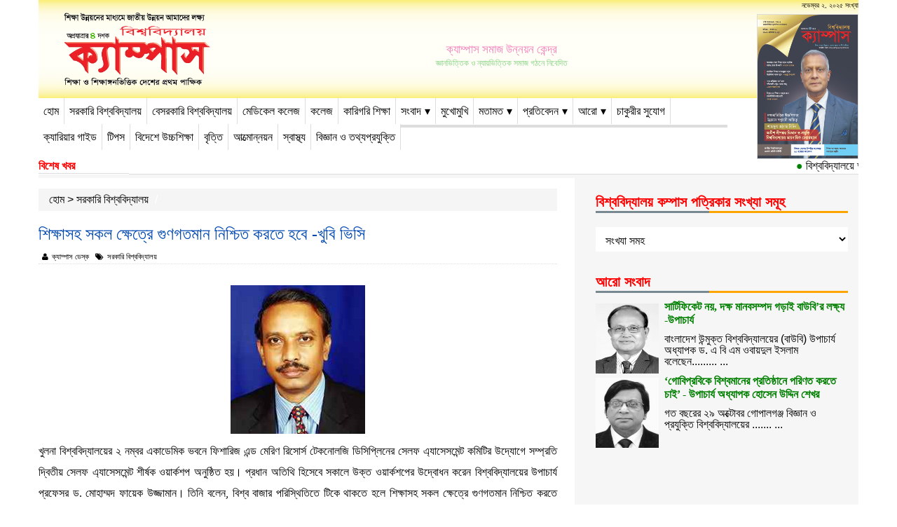

--- FILE ---
content_type: text/html
request_url: https://campus.org.bd/online/single.php?ID=826
body_size: 131540
content:
<!DOCTYPE html>
<html lang="en">
  <head>
    <meta charset="utf-8">
    <meta http-equiv="X-UA-Compatible" content="IE=edge">
    <meta name="description" content="The University Campus is the first ever & leading news magazine on education & youth development in Bangladesh. বিশ্ববিদ্যালয় ক্যাম্পাস পত্রিকা">
<meta name="keywords" content="campus news,university campus,বিশ্ববিদ্যালয় সংবাদ, সরকারি বিশ্ববিদ্যালয় সংবাদ,বেসরকারি বিশ্ববিদ্যালয় সংবাদ, শিক্ষা সংবাদ">
<meta name="author" content="Rimel Barua">
    <meta name="viewport" content="width=device-width, initial-scale=1">
    <title>শিক্ষাসহ সকল ক্ষেত্রে গুণগতমান নিশ্চিত করতে হবে -খুবি ভিসি</title>
	
 <!-- float menu -->
 <style>
 .div.blue { background-color: #15158F; }
 </style>
 
  <!-- float menu -->

<link rel="stylesheet" type="text/css" href="carousel/stylesheets/carouselTicker.css" media="screen">

    <!-- Bootstrap -->
    <link href="css/bootstrap.min.css" rel="stylesheet">
    <!-- for fontawesome icon css file -->
    <link href="css/font-awesome.min.css" rel="stylesheet">
    <!-- for content animate css file -->
    <link rel="stylesheet" href="css/animate.css">
    <!-- google fonts  -->
    
     <!-- slick slider css file -->
    <link href="css/slick.css" rel="stylesheet">     
    <!-- <link href="css/theme-red.css" rel="stylesheet"> -->  
      <link href="css/theme.css" rel="stylesheet">	 
    <!-- main site css file -->    
    <link href="style.css" rel="stylesheet">
    <link href="css/new.css" rel="stylesheet">
	   <!-- mob menu -->
	<link rel="stylesheet" href="1_files/style.css" type="text/css">
	<!-- mob menu css -->
 
 <!-- Fotorama -->
  <script src="js/jquery-1.10.2.min.js"></script>
  <link href="fotorama/fotorama.css" rel="stylesheet">
  <script src="fotorama/fotorama.js"></script>
 <!-- end fotorama -->
	
	<style>

  
	#mob_slider{display:none;}
	#main_menu{display:none;}
	
	.logoLeft{}
	.logoLeft img{width: 60%;

margin-left: 10%;}
	.sep4{background: url("img/foot-separator-1.png") no-repeat scroll left top transparent;}
	.large4{width: 472px;
text-align: center;
margin-top: -17px;}
	.large3{width: 222px;
border-right: 1px solid #000;
margin-left: 25px;
}
	.large2{width: 230px;
	border-right:1px solid black;
	
}
	.footerLogo img{width: 150px;
height: 70px;
}
	.slide_larger{height:500px;}
	.navbar-default .navbar-nav > li > a{
	padding-bottom: 10px;
padding-top: 9px;
	}
	.navbar-nav > li > a {
	padding-top: 0px;
	}
	.navbar {
   
    min-height: 40px;
}
.fashion_catgnav p{font-family: solaimanLipi;
font-size: 16px;
line-height: 18px;
text-align:justify;}
  
	.single_iteam h2 {
        bottom: 0% !important;
}
.single_iteam h2 > a {
    background-color: rgba(0, 0, 0, 0.75);
    font-family:Vrinda;
  }
  .media_left_resize {
    width: 75px;
    height: 75px;
}
.header_bottom {
        padding: 5px 0px;
}
.catgimg2_container img {
    width: 100%;
    height: 185px;
	border: 1px solid #ddd;
    
}
.advt img {
    
    height: auto !important;
	border: 1px solid #ddd;
    
}
.advt{margin-top: 10px;
height: 84px !important;}
.catgimg2_container {
    width: 100%;
    height: 75%;
    
}
h2, .h2 {
    margin-top: 10px;
    margin-bottom: 10px;
}
.catgimg2_container h2{
margin-top: 10px;
}
.special_issue{}
.special_issue img{width: 90px;
height: 110px;}
.special_issue a{}
.media-heading a {
    font-family: solaimanlipi;
font-size: 16px;
font-weight: bold;
color: #383838;
text-align:left;
}
.media span {
    font-family: solaimanlipi !important;

}
.comments_box span{}
p span{font-family: solaimanlipi !important;}
.spantop{margin-top:10px;}
.media_left_none{width:0px !important;
height: 0px !important;
padding-right: 0px;}

.catg_titile a {
   font-size: 16px;
line-height: 14px;
font-family: solaimanlipi;
font-weight: bold;
}
.catgimg2_container p{font-size: 14px;
line-height: 16px;
font-family: Vrinda;}
.media_left_none img{display:none !important;}
	.header_bottom_left{width:100%;}
	.logo{width:100%;}
	.logo img{width:100%; height:125px;}
	.Ad_Area{width:100%; height:100px;}
	.adpart1{width:100px; height:30px; margin-left: 15%;}
	.adpart3{}
	.adpart2{}
	.topad{display:inline;}
	
	span.meta_detail::before {
    content: "";
    font-family: FontAwesome;
    font-style: normal;
    font-weight: normal;
    padding-right: 4px;
    text-decoration: inherit;
}
.meta_detail{color:olive;font-family: Vrinda;
font-size: 15px;}
.meta_detail a{color:olive;}
.meta_detail a:hover{color:blue;}
.more{text-align: center;
padding: 5px;
margin-bottom:10px;}
.catg1_nav li {
    
    margin-bottom: 15px;
}

.foot-separator {
    float: right;
    width: 2px;
    height: 61px;
    margin-right: 30px;
    background: url("img/foot-separator-1.png") no-repeat scroll left top transparent;
}

.btn{padding: 2px 10px;
font-size: 10px;} 

.mob_banner{display:none;}
.black_overlay{
display: none;
position: absolute;
top: 0%;
left: 0%;
width: 100%;
height: 100%;
background-color: #000;
z-index: 1001;
opacity: 0.8;
}
.white_content {
display: none;
position: absolute;
top: 10%;
left: 25%;
width: 50%;
height: 70%;
padding: 16px;
border: 16px solid #FFA500;
background-color: #FFF;
z-index: 1002;
overflow: auto;
		}
.closex{display: none;
top: 20%;
position: absolute;
left: 80%;
z-index: 1003;
overflow: auto;}

#mmenu{background: #ffff5e !important;}


/*media queries*/
@media only screen and (min-width: 768px) and (max-width: 991px) {

}


@media only screen and (min-width: 480px) and (max-width: 767px) {
	

}


@media screen and (max-width: 480px) {
.logo{display:none;}
.mob_banner{display:block;width:100%;}
.mob_banner img{width:100%;}
.hid_foot3{width:57%;}
.hid_foot2{}
.hid_foot1{margin-left: 27%;}
}
	</style>
	<meta property="og:image" content="http://siim.lepisk.com/wp-content/uploads/2011/01/siim-blog-fb.png" />
	<!-- share -->
	<script type="text/javascript">var switchTo5x=true;</script>
<script type="text/javascript" src="http://w.sharethis.com/button/buttons.js"></script>
<script type="text/javascript">stLight.options({publisher: "0cf2ba00-0c80-4559-b3c0-c4ca1acdd750", doNotHash: false, doNotCopy: false, hashAddressBar: false});</script>
	 </head>
	 
	 <!--study center add hide -->
	 
 
  
  
   
  <a class="scrollToTop" href="#"><i class="fa fa-angle-up"></i></a>
  
  <div class="container"  >
    <!-- start header area -->
    <header id="header" id="div3" class="div">
      <div class="row">
        <div class="col-lg-12 col-md-12">
		    <div class="headerTop">
				<div class="logoLeft floatleft">
				 <a href="http://campus.org.bd/online/index.php"> <img src="img/logo.png" alt="logo"></a>
				</div>
				<div class="HeaderMid floatleft">
				   <div class="midLink">
				        <p>
						<a href="http://campus.org.bd/"><font class="midfont1" style="font-size:17px;">ক্যাম্পাস সমাজ উন্নয়ন কেন্দ্র</font>
						<br/>
						<font class="midfont" style="font-size:12px;">জ্ঞানভিত্তিক ও ন্যায়ভিত্তিক সমাজ গঠনে নিবেদিত</font>
						</a>
						</p>
				   </div>
				</div>
				<div class="HeaderRight floatright">
								   <div class="rightTop">
				   নভেম্বর ২, ২০২৫ সংখ্যা				   </div>
				   <div class="rightBottom">
				     <a href="http://campus.org.bd/online/full.php?Flipbook_ID=510">
					 <img src="img/cover/ADUST Chairman Cover FInal.jpg" alt="cover">
					 </a>
				   </div>
				</div>
			</div> <!-- end of header top -->
			<div class="menuTop ">
			    
			    <div id='cssmenu'>
					  <ul>
						 <li class='active'><a href='index.php'>হোম</a></li>
						 <li><a href='category.php?Cat_ID=1'>সরকারি বিশ্ববিদ্যালয়</a></li>
						 <li><a href='category.php?Cat_ID=2'>বেসরকারি বিশ্ববিদ্যালয়</a></li>
						 <li><a href='category.php?Cat_ID=6'>মেডিকেল কলেজ</a></li>
						 <li><a href='category.php?Cat_ID=28'>কলেজ</a></li>
						 <li><a href='category.php?Cat_ID=29'>কারিগরি শিক্ষা</a></li>
						 <li class='has-sub '><a href='category.php?Cat_ID=3'>সংবাদ</a>
							<ul>
							   <li><a href='category.php?Cat_ID=4'>শিক্ষা সংবাদ</a></li>
							   <li><a href='category.php?Cat_ID=31'>বিদেশ সংবাদ</a></li>
							   <li><a href='category.php?Cat_ID=5'>ব্যাংক বীমা</a></li>
							   <li><a href='category.php?Cat_ID=7'>ব্যতিক্রমী সংবাদ</a></li>
							
							   
							</ul>
						 </li>
						 <li><a href='category.php?Cat_ID=11'>মুখোমুখি</a></li>
						 <li class='has-sub '><a href='category.php?Cat_ID=12'>মতামত</a>
							<ul>
							   <li><a href='category.php?Cat_ID=13'>প্রতিক্রিয়া</a></li>
							   <li><a href='category.php?Cat_ID=32'>বিশেষ মতামত</a></li>
							   
							
							   
							</ul>
						 </li>
						 <li class='has-sub '><a href='category.php?Cat_ID=8'>প্রতিবেদন</a>
							<ul>
							   <li><a href='cover_article.php'>প্রচ্ছদ প্রতিবেদন</a></li>
							   <li><a href='category.php?Cat_ID=10'>বিশেষ প্রতিবেদন</a></li>
							  
							
							  
							</ul>
						 </li>
						 <li class='has-sub '><a href='#'>আরো</a>
							<ul>
							   <li><a href='editorial.php'>সম্পাদকীয়</a></li>
							   <li><a href='shishu_campus.php'>শিশু ক্যাম্পাস</a></li>
							   <li><a href='special_col.php'>বিশেষ নিবন্ধ</a></li>
							   <li><a href='category.php?Cat_ID=33'>ক্যাম্পাস’র অনুষ্ঠান</a></li>
							   <li><a href='category1.php'>ক্যাম্পাস পরিবার </a></li>
							   <li><a href='special_remarks.php'> সুধীজন কথামালা </a></li>
							</ul>
						 </li>
		
                    		<li><a href='http://campus.org.bd/job/'>
                    		    চাকুরীর সুযোগ
                    		    </a>
                    	    </li>
                    	    
                    	    							 <li><a href='category.php?Cat_ID=16'>ক্যারিয়ার গাইড</a></li>
							 <li><a href='category.php?Cat_ID=26'>টিপস</a></li>
							 <li><a href='category.php?Cat_ID=18'>বিদেশে উচ্চশিক্ষা</a></li>
							 <li><a href='category.php?Cat_ID=17'>বৃত্তি</a></li>
							 <li><a href='category.php?Cat_ID=19'>আত্মোন্নয়ন</a></li>
							 <li><a href='category.php?Cat_ID=23'>স্বাস্থ্য</a></li>
							 <li><a href='category.php?Cat_ID=21'>বিজ্ঞান ও তথ্যপ্রযুক্তি</a></li>
							 
							 
						 
					  </ul>
				  </div> <!-- end of css menu -->
				  
				  <!--<div class="bottomHeader">-->
					 <!--  <div id='csmenu' class="floatleft">-->
						<!--  <ul>-->
						<!--	 <li ><a id='mmenu' href='readers_forum.php'>পাঠক ফোরাম</a></li>-->
						<!--	 <li><a  id='mmenu' href='circulation.php'>প্রাপ্তিস্থান</a></li>-->
						<!--	 <li><a  id='mmenu' href='advertisement.php'>বিজ্ঞাপন</a-->
						<!--	 ></li>-->


						<!--  </ul>-->
					 <!--   </div>-->
					
				  <!--  </div> <!-- end of bottom menu -->-->
			  
			</div> <!-- end of menu top -->
        </div>
      </div>
    </header><!-- End header area -->
    
	<div id="main_menu">
			<ul id="css3menu_top" class="topmenu">
				<li class="topfirst" style="width:20%;"><a href="index.php">হোম</a></li>
<li class="topmenu" style="width:57%;"><a href="category.php?Cat_ID=1">সরকারি বিশ্ববিদ্যালয়</a></li>
<li class="topmenu" style="width:57%;"><a href="category.php?Cat_ID=2">বেসরকারি বিশ্ববিদ্যালয়</a></li>
<li class="topmenu" style="width:42%;"><a href="category.php?Cat_ID=6">মেডিকেল কলেজ</a></li>
<li class="topmenu" style="width:40%;"><a href="category.php?Cat_ID=28">কলেজ</a></li>
<li class="topmenu" style="width:40%;"><a href="category.php?Cat_ID=29">কারিগরি শিক্ষা</a></li>
				<li class="topmenu" style="width:32%;"><a href="category.php?Cat_ID=3">সংবাদ<font style="font-size:7px;">&or;</font></a>
					<div class="submenu">
					<div class="column"><ul>
						<li><a href="category.php?Cat_ID=4">শিক্ষা সংবাদ</a></li>
						<li><a href="category.php?Cat_ID=31">বিদেশ সংবাদ</a></li>
                                                <li><a href="category.php?Cat_ID=5">ব্যাংক বীমা</a></li>
					</ul></div></div>
			   </li>
<li class="topmenu" style="width:40%;"><a href="category.php?Cat_ID=11">মুখোমুখি</a></li>
			   <li class="topmenu" style="width:36%;"><a href="category.php?Cat_ID=12">মতামত<font style="font-size:7px;">&or;</font></a>
					<div class="submenu">
					<div class="column"><ul>
						<li><a href="category.php?Cat_ID=13">প্রতিক্রিয়া</a></li>
						<li><a href="category.php?Cat_ID=32">বিশেষ মতামত</a></li>
						
					</ul></div></div>
			   </li>
			   <li class="topmenu" style="width:30%;"><a href="category.php?Cat_ID=8">প্রতিবেদন <font style="font-size:7px;">&or;</font></a>
					<div class="submenu">
					<div class="column"><ul>
						<li><a href="cover_article.php">প্রচ্ছদ প্রতিবেদন</a></li>
						<li><a href="category.php?Cat_ID=10">বিশেষ প্রতিবেদন</a></li>
						
						
					</ul></div></div>
			   </li>
			   <li class="topmenu" style="width:42%;"><a href="#">আরো <font style="font-size:7px;">&or;</font> </a>
					<div class="submenu">
					<div class="column"><ul>
						<li><a href="editorial.php">সম্পাদকীয়</a></li>
						<li><a href="shishu_campus.php">শিশু ক্যাম্পাস</a></li>
                                                <li><a href="special_col.php">বিশেষ নিবন্ধ</a></li>
						<li><a href="category.php?Cat_ID=33">ক্যাম্পাস’র অনুষ্ঠান</a></li>
                                                 <li><a href="category1.php">ক্যাম্পাস পরিবার</a></li>
						<li><a href="special_remarks.php">সুধীজন কথামালা </a></li>
						
					</ul></div></div>
			   </li>
			   
			   <li class="topmenu" style="width:40%;"><a href="http://campus.org.bd/job/"> 
			   চাকুরীর সুযোগ
		</a></li>
                          
			<li class="topmenu" style="width:40%;"><a href="category.php?Cat_ID=16">ক্যারিয়ার</a></li>
<li class="topmenu" style="width:40%;"><a href="category.php?Cat_ID=26">টিপস</a></li>
<li class="topmenu" style="width:45%;"><a href="category.php?Cat_ID=18">বিদেশে উচ্চশিক্ষা</a></li>
<li class="topmenu" style="width:40%;"><a href="category.php?Cat_ID=17">বৃত্তি</a></li>
<li class="topmenu" style="width:40%;"><a href="category.php?Cat_ID=19">আত্মোন্নয়ন</a></li>
<li class="topmenu" style="width:40%;"><a href="category.php?Cat_ID=23">স্বাস্থ্য</a></li>
<li class="topmenu" style="width:54%;"><a href="category.php?Cat_ID=21">বিজ্ঞান ও তথ্যপ্রযুক্তি</a></li>
<li class="topmenu" style="width:40%;"><a href="circulation.php">প্রাপ্তিস্থান</a></li>
<li class="topmenu" style="width:40%;"><a href="advertisement.php">বিজ্ঞাপন</a></li>
<li class="topmenu" style="width:40%;"><a href="readers_forum.php">পাঠক ফোরাম</a></li>
			
			
			
			</ul>

			
	</div><!--end of navigation-->
	<br>
	<br>
	<br>
	
	
	<div id="mark">
	
		<div class="mark1 floatleft">
          বিশেষ খবর
		</div>
		<div class="mark2 floatleft">
		<marquee align="top" behavior="scroll" direction="left" onmouseout="this.start();" onmouseover="this.stop();" scrollamount="1" scrolldelay="30" truespeed="truespeed">
   		   <a href="single.php?ID=2295"> 
		   <font style="color:green;"> ●</font> বিশ্ববিদ্যালয়ে অস্থিরতা নিয়ে শিক্ষা মন্ত্রণালয় উদ্বিগ্ন -শিক্ষা উপদেষ্টা		   </a> &nbsp; &nbsp;
		   
		   		   <a href="single.php?ID=2305"> 
		   <font style="color:green;"> ●</font> ক্ষমতায় গেলে শিক্ষা খাতে সর্বোচ্চ বরাদ্দ দেবে বিএনপি -তারেক রহমান		   </a> &nbsp; &nbsp;
		   
		   		   <a href="single.php?ID=2290"> 
		   <font style="color:green;"> ●</font> কিউএস রাঙ্কিংয়ে এবারও দেশসেরা ঢাকা বিশ্ববিদ্যালয়, বিশ্বে অবস্থান ৫৮৪		   </a> &nbsp; &nbsp;
		   
		   		   <a href="single.php?ID=2302"> 
		   <font style="color:green;"> ●</font> ডাকসুতে শিবিরের নিরঙ্কুশ  বিজয়		   </a> &nbsp; &nbsp;
		   
		   		   <a href="single.php?ID=2314"> 
		   <font style="color:green;"> ●</font> আইইউটি’র ৩৭তম সমাবর্তন		   </a> &nbsp; &nbsp;
		   
		   	   
		
</marquee>
		   
		</div>
	   
	</div>
	
	</br>
	</br>
	</br>
	
<!--	<div id="mark">-->
	
<!--		<div class="mark1 floatleft">-->
<!--          Upcoming Event-->
<!--		</div>-->
<!--		<div class="mark2 floatleft">-->
<!--		<marquee align="top" behavior="scroll" direction="left" onmouseout="this.start();" onmouseover="this.stop();" scrollamount="1" scrolldelay="30" truespeed="truespeed">-->
   
<!--		   <a href="http://campus.org.bd/online/english_course.php"> -->
<!--		   <font style="color:green;"> ●</font> -->
<!--		   ১৫ অক্টোবর, ২০২২ থেকে ক্লাস শুরু বিনামূল্যে ইংলিশ কোর্স এর-->
<!--		   </a> &nbsp; &nbsp;-->
		   
		   <!--<a href="http://campus.org.bd/online/computer_course.php"> -->
		   <!--<font style="color:green;"> ●</font> -->
		   <!--৩০ জুলাই, ২০২২ থেকে ক্লাস শুরু বিনামূল্যে কম্পিউটার কোর্স এর -->
		   <!--</a> &nbsp; &nbsp;-->
		   
		   <!--<a href="http://campus.org.bd/online/upcoming_event.php"> -->
		   <!--<font style="color:green;"> ●</font> -->
		   <!--"Proactive & Positive Attitude" Seminar অনুষ্ঠিত হবে ২৪ জুলাই , রবিবার ক্যাম্পাস অডিটোরিয়ামে । এবারের বিষয় Husband-Wife Relationship: Happy Marriage Life.-->
		   <!--</a> &nbsp; &nbsp;-->
		   
	   
<!--</marquee>-->
		   
<!--		</div>-->
	   
<!--	</div>-->
	
      <!-- start site main content -->
      <section id="mainContent">        
       
          <!-- start main content bottom -->
          <div class="content_bottom">
            <div class="col-lg-8 col-md-8">
            <!-- start content bottom left -->
              <div class="content_bottom_left">                
                <div class="single_page_area">
                  <ol class="breadcrumb">
                    <li><a href="#">হোম</a> > 					<a href="category.php?Cat_ID=1">সরকারি বিশ্ববিদ্যালয়</a></li>
                    <li class="active">
					
					</li>
                  </ol>
                  
				  <h3 class='post_titile'>শিক্ষাসহ সকল ক্ষেত্রে গুণগতমান নিশ্চিত করতে হবে -খুবি ভিসি</h3>				  
				  </h3>
                  <div class="single_page_content">
                    <div class="post_commentbox">
                      <a href="#"><i class="fa fa-user"></i>ক্যাম্পাস ডেস্ক</a>
                      <a href="#"><i class="fa fa-tags"></i>সরকারি বিশ্ববিদ্যালয়</a>
                    </div>
                    <div>
                      <!-- AddToAny BEGIN -->
<span class='st_sharethis_large' displayText='ShareThis'></span>
<span class='st_facebook_large' displayText='Facebook'></span>
<span class='st_twitter_large' displayText='Tweet'></span>
<span class='st_linkedin_large' displayText='LinkedIn'></span>
<span class='st_pinterest_large' displayText='Pinterest'></span>
<span class='st_email_large' displayText='Email'></span>
<!-- AddToAny END -->
                    </div>
										<img class="img-center" src="img/news/ku_VC.jpg" alt="img">
					                    
                    <p style="line-height: 30px;">
					খুলনা বিশ্ববিদ্যালয়ের ২ নম্বর একাডেমিক ভবনে ফিশারিজ এন্ড মেরিণ রিসোর্স টেকনোলজি ডিসিপ্লিনের সেলফ এ্যাসেসমেন্ট কমিটির উদ্যোগে সম্প্রতি দ্বিতীয় সেলফ এ্যাসেসমেন্ট শীর্ষক ওয়ার্কশপ অনুষ্ঠিত হয়। প্রধান অতিথি হিসেবে সকালে উক্ত ওয়ার্কশপের উদ্বোধন করেন বিশ্ববিদ্যালয়ের উপাচার্য প্রফেসর ড. মোহাম্মদ ফায়েক উজ্জামান। তিনি বলেন, বিশ্ব বাজার পরিস্থিতিতে টিকে থাকতে হলে শিক্ষাসহ সকল ক্ষেত্রে গুণগতমান নিশ্চিত করতে হবে। খুলনা বিশ্ববিদ্যালয়ে এ লক্ষ্যে সেন্টার অব এক্সিলেন্স  ইন টিচিং এন্ড লার্ণিং (সিইটিএল) এবং ইনস্টিটিউশনাল কোয়ালিটি এ্যাসুরেন্স সেল (আইকিউএসি) স্থাপন করা হয়েছে। এর মাধ্যমে আগামী কয়েক বছরের মধ্যে শিক্ষার গুণগতমানসহ সকল ক্ষেত্রে জবাবদিহিতা জোরদার হবে বলে তিনি প্রত্যাশা করেন। তিনি বিশ্ববিদ্যালয়কে গুণগতমানের দিক থেকে এগিয়ে নিতে শিক্ষকদের প্রচেষ্টা জোরদারের আহবান জানান।  
					</p>
					<!-- <ul>
                      <li>Nunc sed aliquet nisi. Nullam ut magna</li>
                      <li>Nunc sed aliquet nisi. Nullam ut magna non lacus adipiscing volutpat</li>
                      <li>Nunc sed aliquet nisi. Nullam ut magna</li>
                      <li>Nunc sed aliquet nisi. Nullam ut magna non lacus adipiscing volutpat</li>
                      <li>Nunc sed aliquet nisi. Nullam ut magna</li>
                      <li>Nunc sed aliquet nisi. Nullam ut magna non</li>
                    </ul>
                    <button class="btn">Default</button>
                    <button class="btn btn-primary">Primary</button>
                    <button class="btn btn-success">Success</button>
                    <button class="btn btn-info">Info</button>
                    <button class="btn btn-warning">Warning</button>
                    <button class="btn btn-danger">Danger</button> -->
                  </div>                 
                </div>                  
              </div><!--End content_bottom_left--> 
			  
              <!-- start post pagination  -->
              <div class="post_pagination">
                <div class="prev">
                  <a class="angle_left" href="#"><i class="fa fa-angle-double-left"></i></a>
                  <div class="pagincontent">
                    <span>Previous Post</span>
					                    <a href="single.php?ID=825">সুনাগরিক হিসেবে গড়ে উঠতে হলে বিজ্ঞান শিক্ষার বিকল্প নেই -ঢাবি ভিসি</a>
                  </div>
                </div>
                <div class="next">                       
                  <div class="pagincontent">
                    <span>Next Post</span>
					                   <a href="single.php?ID=827">সৈয়দপুরে আর্মি বিশ্ববিদ্যালয়ে আরো ২ বিভাগ চালু</a>
                  </div>
                  <a class="angle_right" href="#"><i class="fa fa-angle-double-right"></i></a>
                </div>
              </div><!-- End post pagination  -->
			  
              <!-- start share post -->
              <div class="share_post">
                <span class='st_sharethis_hcount' displayText='ShareThis'></span>
<span class='st_facebook_hcount' displayText='Facebook'></span>
<span class='st_twitter_hcount' displayText='Tweet'></span>
<span class='st_linkedin_hcount' displayText='LinkedIn'></span>
<span class='st_email_hcount' displayText='Email'></span>
              </div><!-- End share post -->			  
			  
              <!-- start similar post-->
              <!-- <div class="similar_post">
                <h2>Similar Post You May Like <i class="fa fa-thumbs-o-up"></i></h2>
                <a href="#">This is new news link</a><br/>
                <a href="#">This is new news link</a><br/>
                <a href="#">This is new news link</a><br/>
                <a href="#">This is new news link</a><br/>
                <a href="#">This is new news link</a><br/>
                <a href="#">This is new news link</a><br/>
              </div>
              <!-- End similar post-->
            </div>
			<br/>
			  <!-- sidebar -->
             <!-- start content bottom right -->
            <div class="col-lg-4 col-md-4">
              <div class="content_bottom_right">
                 <!-- start single bottom rightbar -->
                 <div class="single_bottom_rightbar">
                <h2>
                    বিশ্ববিদ্যালয় কম্পাস পত্রিকার সংখ্যা সমূহ 
                    </h2>
                <div class="blog_archive wow fadeInDown">
                   <form>
                      <select id="dropdown">
					
					 <option value="none" selected>
					     সংখ্যা সমূহ
					     </option>
					                        
                       <option value="full.php?Flipbook_ID=510">নভেম্বর ২, ২০২৫</option>
                      
					                        
                       <option value="full.php?Flipbook_ID=509">নভেম্বর ১, ২০২৫</option>
                      
					                        
                       <option value="full.php?Flipbook_ID=508">অক্টোবর , ২০২৫</option>
                      
					                        
                       <option value="full.php?Flipbook_ID=507">সেপ্টেম্বর, ২০২৫</option>
                      
					                        
                       <option value="full.php?Flipbook_ID=506">আগস্ট, ২০২৫</option>
                      
					                        
                       <option value="full.php?Flipbook_ID=505">জুলাই ২, ২০২৫</option>
                      
					                        
                       <option value="full.php?Flipbook_ID=504">জুলাই ১, ২০২৫</option>
                      
					                        
                       <option value="full.php?Flipbook_ID=503">জুন ২, ২০২৫</option>
                      
					                        
                       <option value="full.php?Flipbook_ID=502">জুন ১, ২০২৫</option>
                      
					                        
                       <option value="full.php?Flipbook_ID=501">মে ২, ২০২৫</option>
                      
					                        
                       <option value="full.php?Flipbook_ID=500">মে ১, ২০২৫</option>
                      
					                        
                       <option value="full.php?Flipbook_ID=499">এপ্রিল ২, ২০২৫</option>
                      
					                        
                       <option value="full.php?Flipbook_ID=498">এপ্রিল ১, ২০২৫</option>
                      
					                        
                       <option value="full.php?Flipbook_ID=497">মার্চ ২, ২০২৫</option>
                      
					                        
                       <option value="full.php?Flipbook_ID=496">মার্চ ১, ২০২৫</option>
                      
					                        
                       <option value="full.php?Flipbook_ID=495">ফেব্রুয়ারী ২, ২০২৫</option>
                      
					                        
                       <option value="full.php?Flipbook_ID=494">ফেব্রুয়ারী ১, ২০২৫</option>
                      
					                        
                       <option value="full.php?Flipbook_ID=493">জানুয়ারী ২, ২০২৫</option>
                      
					                        
                       <option value="full.php?Flipbook_ID=492">জানুয়ারী ১, ২০২৫</option>
                      
					                        
                       <option value="full.php?Flipbook_ID=491">ডিসেম্বর ২, ২০২৪</option>
                      
					                        
                       <option value="full.php?Flipbook_ID=490">ডিসেম্বর ১, ২০২৪</option>
                      
					                        
                       <option value="full.php?Flipbook_ID=489">নভেম্বর ২, ২০২৪</option>
                      
					                        
                       <option value="full.php?Flipbook_ID=488">নভেম্বর ১, ২০২৪</option>
                      
					                        
                       <option value="full.php?Flipbook_ID=487">অক্টোবর ২, ২০২৪</option>
                      
					                        
                       <option value="full.php?Flipbook_ID=486">অক্টোবর ১, ২০২৪</option>
                      
					                        
                       <option value="full.php?Flipbook_ID=485">সেপ্টেম্বর ২, ২০২৪</option>
                      
					                        
                       <option value="full.php?Flipbook_ID=484">সেপ্টেম্বর ১, ২০২৪</option>
                      
					                        
                       <option value="full.php?Flipbook_ID=483">আগস্ট ২, ২০২৪</option>
                      
					                        
                       <option value="full.php?Flipbook_ID=482">আগস্ট ১, ২০২৪</option>
                      
					                        
                       <option value="full.php?Flipbook_ID=481">জুলাই ২, ২০২৪</option>
                      
					                        
                       <option value="full.php?Flipbook_ID=480">জুলাই ১, ২০২৪</option>
                      
					                        
                       <option value="full.php?Flipbook_ID=479">জুন ২, ২০২৪</option>
                      
					                        
                       <option value="full.php?Flipbook_ID=478">জুন ১, ২০২৪</option>
                      
					                        
                       <option value="full.php?Flipbook_ID=477">মে ২, ২০২৪</option>
                      
					                        
                       <option value="full.php?Flipbook_ID=476">মে ১, ২০২৪</option>
                      
					                        
                       <option value="full.php?Flipbook_ID=475">এপ্রিল ২, ২০২৪</option>
                      
					                        
                       <option value="full.php?Flipbook_ID=474">এপ্রিল ১, ২০২৪</option>
                      
					                        
                       <option value="full.php?Flipbook_ID=473">মার্চ ২, ২০২৪</option>
                      
					                        
                       <option value="full.php?Flipbook_ID=472">মার্চ  ১, ২০২৪</option>
                      
					                        
                       <option value="full.php?Flipbook_ID=471">ফেব্রুয়ারী ২, ২০২৪</option>
                      
					                        
                       <option value="full.php?Flipbook_ID=470">ফেব্রুয়ারী ১, ২০২৪</option>
                      
					                        
                       <option value="full.php?Flipbook_ID=469">জানুয়ারী ২, ২০২৪</option>
                      
					                        
                       <option value="full.php?Flipbook_ID=468">জানুয়ারী ১, ২০২৪</option>
                      
					                        
                       <option value="full.php?Flipbook_ID=467">ডিসেম্বর ২, ২০২৩</option>
                      
					                        
                       <option value="full.php?Flipbook_ID=466">ডিসেম্বর ১, ২০২৩</option>
                      
					                        
                       <option value="full.php?Flipbook_ID=465">নভেম্বর ২, ২০২৩</option>
                      
					                        
                       <option value="full.php?Flipbook_ID=464">নভেম্বর ১, ২০২৩</option>
                      
					                        
                       <option value="full.php?Flipbook_ID=463">অক্টোবর ২, ২০২৩</option>
                      
					                        
                       <option value="full.php?Flipbook_ID=462">অক্টোবর ১, ২০২৩</option>
                      
					                        
                       <option value="full.php?Flipbook_ID=461">সেপ্টেম্বর ২, ২০২৩</option>
                      
					                        
                       <option value="full.php?Flipbook_ID=460">সেপ্টেম্বর ১, ২০২৩</option>
                      
					                        
                       <option value="full.php?Flipbook_ID=459">আগস্ট ২, ২০২৩</option>
                      
					                        
                       <option value="full.php?Flipbook_ID=458">আগস্ট ১, ২০২৩</option>
                      
					                        
                       <option value="full.php?Flipbook_ID=457">জুলাই  ২, ২০২৩</option>
                      
					                        
                       <option value="full.php?Flipbook_ID=456">জুলাই  ১, ২০২৩</option>
                      
					                        
                       <option value="full.php?Flipbook_ID=455">জুন ২, ২০২৩</option>
                      
					                        
                       <option value="full.php?Flipbook_ID=454">জুন ১, ২০২৩</option>
                      
					                        
                       <option value="full.php?Flipbook_ID=453">মে ২, ২০২৩ সংখ্যা </option>
                      
					                        
                       <option value="full.php?Flipbook_ID=452">মে ১, ২০২৩ সংখ্যা </option>
                      
					                        
                       <option value="full.php?Flipbook_ID=451">এপ্রিল ২, ২০২৩ সংখ্যা </option>
                      
					                        
                       <option value="full.php?Flipbook_ID=450">এপ্রিল ১, ২০২৩ রাষ্ট্রপতি বিশেষ সংখ্যা</option>
                      
					                        
                       <option value="full.php?Flipbook_ID=449">মার্চ ২, ২০২৩</option>
                      
					                        
                       <option value="full.php?Flipbook_ID=448">মার্চ ১, ২০২৩</option>
                      
					                        
                       <option value="full.php?Flipbook_ID=447">ফেব্রুয়ারী ২, ২০২৩</option>
                      
					                        
                       <option value="full.php?Flipbook_ID=446">ফেব্রুয়ারী ১, ২০২৩</option>
                      
					                        
                       <option value="full.php?Flipbook_ID=445">জানুয়ারী ২, ২০২৩</option>
                      
					                        
                       <option value="full.php?Flipbook_ID=444">জানুয়ারী ১, ২০২৩</option>
                      
					                        
                       <option value="full.php?Flipbook_ID=443">ডিসেম্বর, ২০২২</option>
                      
					                        
                       <option value="full.php?Flipbook_ID=442">নভেম্বর, ২০২২</option>
                      
					                        
                       <option value="full.php?Flipbook_ID=441">অক্টোবর ২, ২০২২</option>
                      
					                        
                       <option value="full.php?Flipbook_ID=440">অক্টোবর ১, ২০২২</option>
                      
					                        
                       <option value="full.php?Flipbook_ID=439">সেপ্টেম্বর ২, ২০২২</option>
                      
					                        
                       <option value="full.php?Flipbook_ID=438">সেপ্টেম্বর ১, ২০২২</option>
                      
					                        
                       <option value="full.php?Flipbook_ID=437">আগস্ট ২, ২০২২</option>
                      
					                        
                       <option value="full.php?Flipbook_ID=436">আগস্ট ১, ২০২২</option>
                      
					                        
                       <option value="full.php?Flipbook_ID=435">জুলাই (২), ২০২২, পদ্মা সেতু এক্সক্লুসিভ-২ সংখ্যা</option>
                      
					                        
                       <option value="full.php?Flipbook_ID=434"> জুলাই ১, ২০২২</option>
                      
					                        
                       <option value="full.php?Flipbook_ID=433">এপ্রিল ২, ২০২২</option>
                      
					                        
                       <option value="full.php?Flipbook_ID=432">এপ্রিল ১, ২০২২, বঙ্গবন্ধু পরিবার সংখ্যা </option>
                      
					                        
                       <option value="full.php?Flipbook_ID=431">পদ্মা সেতু প্রাক-উদ্বোধন সংখ্যা</option>
                      
					                        
                       <option value="full.php?Flipbook_ID=430">মার্চ  ২, ২০২২</option>
                      
					                        
                       <option value="full.php?Flipbook_ID=429">জুন ২, ২০২২</option>
                      
					                        
                       <option value="full.php?Flipbook_ID=428">মে ২, ২০২২</option>
                      
					                        
                       <option value="full.php?Flipbook_ID=427">মে ১, ২০২২</option>
                      
					                        
                       <option value="full.php?Flipbook_ID=426">ফেব্রুয়ারী, ২০২২</option>
                      
					                        
                       <option value="full.php?Flipbook_ID=425">নভেম্বর ২, ২০২১</option>
                      
					                        
                       <option value="full.php?Flipbook_ID=424">নভেম্বর ১, ২০২১</option>
                      
					                        
                       <option value="full.php?Flipbook_ID=423">অক্টোবর  ২০২১</option>
                      
					                        
                       <option value="full.php?Flipbook_ID=422">সেপ্টেম্বর ২, ২০২১</option>
                      
					                        
                       <option value="full.php?Flipbook_ID=421">সেপ্টেম্বর ১, ২০২১</option>
                      
					                        
                       <option value="full.php?Flipbook_ID=420">আগস্ট ২০২১, লকডাউন সংখ্যা </option>
                      
					                        
                       <option value="full.php?Flipbook_ID=419">মার্চ , ২০২২</option>
                      
					                        
                       <option value="full.php?Flipbook_ID=418">জানুয়ারী(২), ২০২২</option>
                      
					                        
                       <option value="full.php?Flipbook_ID=417">ডিসেম্বর (২), ২০২১</option>
                      
					                        
                       <option value="full.php?Flipbook_ID=416">জানুয়ারী ২০২২</option>
                      
					                        
                       <option value="full.php?Flipbook_ID=415">ডিসেম্বর ২০২১</option>
                      
					                        
                       <option value="full.php?Flipbook_ID=414">জুলাই ২০২১</option>
                      
					                        
                       <option value="full.php?Flipbook_ID=413">জুন ২০২১</option>
                      
					                        
                       <option value="full.php?Flipbook_ID=412">মে ২১</option>
                      
					                        
                       <option value="full.php?Flipbook_ID=411">এপ্রিল ২০২১</option>
                      
					                        
                       <option value="full.php?Flipbook_ID=409">মার্চ ২০২১</option>
                      
					                        
                       <option value="full.php?Flipbook_ID=408">ফেব্রুয়ারি ২০২১</option>
                      
					                        
                       <option value="full.php?Flipbook_ID=407">জানুয়ারি ২, ২১</option>
                      
					                        
                       <option value="full.php?Flipbook_ID=406">জানুয়ারি ১, ২১</option>
                      
					                        
                       <option value="full.php?Flipbook_ID=405">ডিসেম্বর ২, ২০</option>
                      
					                        
                       <option value="full.php?Flipbook_ID=404">ডিসেম্বর ১, ২০</option>
                      
					                        
                       <option value="full.php?Flipbook_ID=403">নভেম্বর ২, ২০</option>
                      
					                        
                       <option value="full.php?Flipbook_ID=402">নভেম্বর ১, ২০</option>
                      
					                        
                       <option value="full.php?Flipbook_ID=401">অক্টোবর ২, ২০</option>
                      
					                        
                       <option value="full.php?Flipbook_ID=400">অক্টোবর ১, ২০</option>
                      
					                        
                       <option value="full.php?Flipbook_ID=399">সেপ্টেম্বর ২০২০</option>
                      
					                        
                       <option value="full.php?Flipbook_ID=398">আগস্ট ২০২০ (যুগ্ম সংখ্যা)</option>
                      
					                        
                       <option value="full.php?Flipbook_ID=397">জুলাই ২০২০ (যুগ্ম সংখ্যা)</option>
                      
					                        
                       <option value="full.php?Flipbook_ID=396">জুন ২০২০ (যুগ্ম সংখ্যা)</option>
                      
					                        
                       <option value="full.php?Flipbook_ID=395">মে ২০২০ (যুগ্ম সংখ্যা)</option>
                      
					                        
                       <option value="full.php?Flipbook_ID=394">এপ্রিল ২০২০ (যুগ্ম সংখ্যা)</option>
                      
					                        
                       <option value="full.php?Flipbook_ID=393">মার্চ ২, ২০</option>
                      
					                        
                       <option value="full.php?Flipbook_ID=392">মার্চ ১, ২০</option>
                      
					                        
                       <option value="full.php?Flipbook_ID=391"> ফেব্রুয়ারি ২, ২০</option>
                      
					                        
                       <option value="full.php?Flipbook_ID=390">ফেব্রুয়ারি ১, ২০</option>
                      
					                        
                       <option value="full.php?Flipbook_ID=389">জানুয়ারি ২, ২০</option>
                      
					                        
                       <option value="full.php?Flipbook_ID=388">জানুয়ারি ১, ২০</option>
                      
					                        
                       <option value="full.php?Flipbook_ID=387">ডিসেম্বর ২০১৯ বিশেষ সংখ্যা</option>
                      
					                        
                       <option value="full.php?Flipbook_ID=386">ডিসেম্বর ২, ১৯</option>
                      
					                        
                       <option value="full.php?Flipbook_ID=385">ডিসেম্বর ১, ১৯</option>
                      
					                        
                       <option value="full.php?Flipbook_ID=384">নভেম্বর ২০১৯ বিশেষ সংখ্যা</option>
                      
					                        
                       <option value="full.php?Flipbook_ID=383">নভেম্বর ২, ১৯</option>
                      
					                        
                       <option value="full.php?Flipbook_ID=382">নভেম্বর ১, ১৯</option>
                      
					                        
                       <option value="full.php?Flipbook_ID=381">অক্টোবর ২, ১৯</option>
                      
					                        
                       <option value="full.php?Flipbook_ID=380">অক্টোবর ১, ১৯</option>
                      
					                        
                       <option value="full.php?Flipbook_ID=379">সেপ্টেম্বর ২, ১৯</option>
                      
					                        
                       <option value="full.php?Flipbook_ID=378">সেপ্টেম্বর ১, ১৯</option>
                      
					                        
                       <option value="full.php?Flipbook_ID=377">আগস্ট ২, ১৯</option>
                      
					                        
                       <option value="full.php?Flipbook_ID=376">আগস্ট ১, ১৯</option>
                      
					                        
                       <option value="full.php?Flipbook_ID=375">জুলাই ২, ১৯</option>
                      
					                        
                       <option value="full.php?Flipbook_ID=374">জুলাই ১, ১৯</option>
                      
					                        
                       <option value="full.php?Flipbook_ID=373">জুন ২, ১৯</option>
                      
					                        
                       <option value="full.php?Flipbook_ID=372">জুন ১, ১৯</option>
                      
					                        
                       <option value="full.php?Flipbook_ID=371">মে ২, ১৯</option>
                      
					                        
                       <option value="full.php?Flipbook_ID=370">মে ১, ১৯</option>
                      
					                        
                       <option value="full.php?Flipbook_ID=369">এপ্রিল ২, ১৯</option>
                      
					                        
                       <option value="full.php?Flipbook_ID=368">এপ্রিল ১, ১৯</option>
                      
					                        
                       <option value="full.php?Flipbook_ID=367">মার্চ ২, ১৯</option>
                      
					                        
                       <option value="full.php?Flipbook_ID=366">মার্চ ১, ১৯</option>
                      
					                        
                       <option value="full.php?Flipbook_ID=365">ফেব্রুয়ারি ২, ২০১৯</option>
                      
					                        
                       <option value="full.php?Flipbook_ID=364">ফেব্রুয়ারি ১, ২০১৯</option>
                      
					                        
                       <option value="full.php?Flipbook_ID=363">জানুয়ারি ২, ১৯</option>
                      
					                        
                       <option value="full.php?Flipbook_ID=362">জানুয়ারি ১, ১৯</option>
                      
					                        
                       <option value="full.php?Flipbook_ID=361">ডিসেম্বর স্পেশাল ইস্যু - ২</option>
                      
					                        
                       <option value="full.php?Flipbook_ID=360">ডিসেম্বর স্পেশাল ইস্যু - ১</option>
                      
					                        
                       <option value="full.php?Flipbook_ID=359">ডিসেম্বর ২, ১৮</option>
                      
					                        
                       <option value="full.php?Flipbook_ID=358">ডিসেম্বর ১, ১৮</option>
                      
					                        
                       <option value="full.php?Flipbook_ID=357">নভেম্বর ২, ১৮</option>
                      
					                        
                       <option value="full.php?Flipbook_ID=356">নভেম্বর ১, ১৮</option>
                      
					                        
                       <option value="full.php?Flipbook_ID=355">অক্টোবর ২, ১৮</option>
                      
					                        
                       <option value="full.php?Flipbook_ID=354">অক্টোবর ১, ১৮</option>
                      
					                        
                       <option value="full.php?Flipbook_ID=353">সেপ্টেম্বর ২, ১৮</option>
                      
					                        
                       <option value="full.php?Flipbook_ID=352">সেপ্টেম্বর ১, ১৮</option>
                      
					                        
                       <option value="full.php?Flipbook_ID=351">আগস্ট ২, ১৮</option>
                      
					                        
                       <option value="full.php?Flipbook_ID=350">আগস্ট ১, ২০১৮</option>
                      
					                        
                       <option value="full.php?Flipbook_ID=349">জুলাই ২, ১৮</option>
                      
					                        
                       <option value="full.php?Flipbook_ID=348">জুলাই ১, ১৮</option>
                      
					                        
                       <option value="full.php?Flipbook_ID=347">জুন ২, ১৮</option>
                      
					                        
                       <option value="full.php?Flipbook_ID=346">জুন ১, ১৮</option>
                      
					                        
                       <option value="full.php?Flipbook_ID=345">মে ২, ১৮</option>
                      
					                        
                       <option value="full.php?Flipbook_ID=344">মে ১, ১৮</option>
                      
					                        
                       <option value="full.php?Flipbook_ID=343">এপ্রিল ২, ১৮</option>
                      
					                        
                       <option value="full.php?Flipbook_ID=342">এপ্রিল ১, ১৮</option>
                      
					                        
                       <option value="full.php?Flipbook_ID=341">মার্চ ২, ১৮</option>
                      
					                        
                       <option value="full.php?Flipbook_ID=340">মার্চ ১, ১৮</option>
                      
					                        
                       <option value="full.php?Flipbook_ID=339">ফেব্রুযারি ২, ১৮</option>
                      
					                        
                       <option value="full.php?Flipbook_ID=338">ফেব্রুযারি ১, ১৮</option>
                      
					                        
                       <option value="full.php?Flipbook_ID=337">জানুয়ারি ২, ১৮</option>
                      
					                        
                       <option value="full.php?Flipbook_ID=336">জানুয়ারি ১, ১৮</option>
                      
					                        
                       <option value="full.php?Flipbook_ID=335">ডিসেম্বর ২, ২০১৭</option>
                      
					                        
                       <option value="full.php?Flipbook_ID=334">ডিসেম্বর ১, ২০১৭</option>
                      
					                        
                       <option value="full.php?Flipbook_ID=333">নভেম্বর ২, ১৭</option>
                      
					                        
                       <option value="full.php?Flipbook_ID=332">অক্টোবর ২ + নভেম্বর ১, ২০১৭</option>
                      
					                        
                       <option value="full.php?Flipbook_ID=331">অক্টোবর ১, ২০১৭</option>
                      
					                        
                       <option value="full.php?Flipbook_ID=330">সেপ্টেম্বর ২, ১৭</option>
                      
					                        
                       <option value="full.php?Flipbook_ID=329">সেপ্টেম্বর ১, ১৭</option>
                      
					                        
                       <option value="full.php?Flipbook_ID=328">আগস্ট ২, ২০১৭</option>
                      
					                        
                       <option value="full.php?Flipbook_ID=327">আগস্ট ১, ২০১৭</option>
                      
					                        
                       <option value="full.php?Flipbook_ID=326">জুলাই (২), ২০১৭</option>
                      
					                        
                       <option value="full.php?Flipbook_ID=325">জুলাই (১), ২০১৭</option>
                      
					                        
                       <option value="full.php?Flipbook_ID=324">জুন ২, ১৭</option>
                      
					                        
                       <option value="full.php?Flipbook_ID=323">জুন (১), ১৭</option>
                      
					                        
                       <option value="full.php?Flipbook_ID=322">মে (২), ২০১৭</option>
                      
					                        
                       <option value="full.php?Flipbook_ID=321">মে (১), ২০১৭</option>
                      
					                        
                       <option value="full.php?Flipbook_ID=320">এপ্রিল ২, ১৭</option>
                      
					                        
                       <option value="full.php?Flipbook_ID=319">এপ্রিল ১, ১৭</option>
                      
					                        
                       <option value="full.php?Flipbook_ID=318">মার্চ ২, ১৭</option>
                      
					                        
                       <option value="full.php?Flipbook_ID=317">মার্চ ১, ১৭</option>
                      
					                        
                       <option value="full.php?Flipbook_ID=316">ফেব্রুয়ারি ২, ২০১৭</option>
                      
					                        
                       <option value="full.php?Flipbook_ID=315">ফেব্রয়ারি ১, ২০১৭</option>
                      
					                        
                       <option value="full.php?Flipbook_ID=314">জানুয়ারি ২, ১৭</option>
                      
					                        
                       <option value="full.php?Flipbook_ID=313">জানুয়ারি ১, ১৭</option>
                      
					                        
                       <option value="full.php?Flipbook_ID=312">ডিসেম্বর ২, ১৬</option>
                      
					                        
                       <option value="full.php?Flipbook_ID=311">ডিসেম্বর ১, ১৬</option>
                      
					                        
                       <option value="full.php?Flipbook_ID=311.1">নভেম্বর ১, ১৬</option>
                      
					                        
                       <option value="full.php?Flipbook_ID=311.2">নভেম্বর ২, ১৬</option>
                      
					                        
                       <option value="full.php?Flipbook_ID=310">অক্টোবর (২), ১৬</option>
                      
					                        
                       <option value="full.php?Flipbook_ID=310.1">অক্টোবর ১, ১৬</option>
                      
					                        
                       <option value="full.php?Flipbook_ID=309">সেপ্টেম্বর (২), ১৬</option>
                      
					                        
                       <option value="full.php?Flipbook_ID=308">সেপ্টেম্বর (১), ১৬</option>
                      
					                        
                       <option value="full.php?Flipbook_ID=307">আগস্ট (২), ১৬</option>
                      
					                        
                       <option value="full.php?Flipbook_ID=306">আগস্ট ১, ২০১৬</option>
                      
					                        
                       <option value="full.php?Flipbook_ID=304">জুলাই ২, ১৬</option>
                      
					                        
                       <option value="full.php?Flipbook_ID=303">জুলাই ১, ১৬</option>
                      
					                        
                       <option value="full.php?Flipbook_ID=302">জুন (২), ২০১৬</option>
                      
					                        
                       <option value="full.php?Flipbook_ID=301">জুন (১), ২০১৬</option>
                      
					                        
                       <option value="full.php?Flipbook_ID=300">মে (২), ২০১৬</option>
                      
					                        
                       <option value="full.php?Flipbook_ID=299">মে (১), ২০১৬</option>
                      
					                        
                       <option value="full.php?Flipbook_ID=298">এপ্রিল (২), ২০১৬</option>
                      
					                        
                       <option value="full.php?Flipbook_ID=297">এপ্রিল (১), ২০১৬</option>
                      
					                        
                       <option value="full.php?Flipbook_ID=296">মার্চ (২), ২০১৬</option>
                      
					                        
                       <option value="full.php?Flipbook_ID=295">মার্চ (১), ১৬</option>
                      
					                        
                       <option value="full.php?Flipbook_ID=294">ফেব্রুয়ারি (২), ১৬</option>
                      
					                        
                       <option value="full.php?Flipbook_ID=293">ফেব্রুয়ারি (১), ১৬</option>
                      
					                        
                       <option value="full.php?Flipbook_ID=292">জানুয়ারি (২), ১৬</option>
                      
					                        
                       <option value="full.php?Flipbook_ID=291">জানুয়ারি (১), ১৬</option>
                      
					                        
                       <option value="full.php?Flipbook_ID=290">ডিসেম্বর (২), ২০১৫</option>
                      
					                        
                       <option value="full.php?Flipbook_ID=289">ডিসেম্বর (১), ২০১৫</option>
                      
					                        
                       <option value="full.php?Flipbook_ID=288">নভেম্বর (২), ২০১৫</option>
                      
					                        
                       <option value="full.php?Flipbook_ID=287">নভেম্বর (১), ২০১৫</option>
                      
					                        
                       <option value="full.php?Flipbook_ID=286">অক্টোবর (২), ২০১৫</option>
                      
					                        
                       <option value="full.php?Flipbook_ID=285">অক্টোবর (১), ২০১৫</option>
                      
					                        
                       <option value="full.php?Flipbook_ID=284">সেপ্টেম্বর (২), ১৫</option>
                      
					                        
                       <option value="full.php?Flipbook_ID=283">সেপ্টেম্বর (১), ১৫</option>
                      
					                        
                       <option value="full.php?Flipbook_ID=282">আগস্ট (২), ১৫</option>
                      
					                        
                       <option value="full.php?Flipbook_ID=281">আগস্ট (১), ১৫</option>
                      
					                        
                       <option value="full.php?Flipbook_ID=280">জুলাই (২), ২০১৫</option>
                      
					                        
                       <option value="full.php?Flipbook_ID=279">জুলাই (১), ২০১৫</option>
                      
					                        
                       <option value="full.php?Flipbook_ID=278">জুন (২), ১৫</option>
                      
					                        
                       <option value="full.php?Flipbook_ID=277">জুন (১), ১৫</option>
                      
					                        
                       <option value="full.php?Flipbook_ID=276">মে (২), ২০১৫</option>
                      
					                        
                       <option value="full.php?Flipbook_ID=275">মে (১), ২০১৫</option>
                      
					                        
                       <option value="full.php?Flipbook_ID=274">এপ্রিল (২), ২০১৫</option>
                      
					                        
                       <option value="full.php?Flipbook_ID=273">এপ্রিল (১), ২০১৫</option>
                      
					                        
                       <option value="full.php?Flipbook_ID=272">মার্চ (২), ২০১৫</option>
                      
					                        
                       <option value="full.php?Flipbook_ID=271">মার্চ (১), ২০১৫</option>
                      
					                        
                       <option value="full.php?Flipbook_ID=270">ফেব্রুয়ারি (২), ২০১৫</option>
                      
					                        
                       <option value="full.php?Flipbook_ID=269">ফেব্রুয়ারি (১), ২০১৫</option>
                      
					                        
                       <option value="full.php?Flipbook_ID=268">জানুয়ারি (২), ২০১৫</option>
                      
					                        
                       <option value="full.php?Flipbook_ID=267">জানুয়ারি (১), ২০১৫</option>
                      
					                        
                       <option value="full.php?Flipbook_ID=265">ডিসেম্বর (২), ২০১৪</option>
                      
					                        
                       <option value="full.php?Flipbook_ID=264">ডিসেম্বর (১), ২০১৪</option>
                      
					                        
                       <option value="full.php?Flipbook_ID=263">নভেম্বর (২), ২০১৪</option>
                      
					                        
                       <option value="full.php?Flipbook_ID=262">নভেম্বর (১), ২০১৪</option>
                      
					                        
                       <option value="full.php?Flipbook_ID=261">অক্টোবর (২), ২০১৪</option>
                      
					                        
                       <option value="full.php?Flipbook_ID=260">অক্টোবর (১), ২০১৪</option>
                      
					                        
                       <option value="full.php?Flipbook_ID=259">সেপ্টেম্বর (১), ২০১৪</option>
                      
					                        
                       <option value="full.php?Flipbook_ID=258">আগস্ট(২), ২০১৪</option>
                      
					                        
                       <option value="full.php?Flipbook_ID=257">আগস্ট (১), ২০১৪</option>
                      
					                        
                       <option value="full.php?Flipbook_ID=256">জুলাই (২), ২০১৪</option>
                      
					                        
                       <option value="full.php?Flipbook_ID=255">জুলাই (১), ২০১৪</option>
                      
					                        
                       <option value="full.php?Flipbook_ID=254">জুন (২), ২০১৪</option>
                      
					                        
                       <option value="full.php?Flipbook_ID=253">জুন (১), ২০১৪</option>
                      
					                        
                       <option value="full.php?Flipbook_ID=252">মে (২), ২০১৪</option>
                      
					                        
                       <option value="full.php?Flipbook_ID=251">মে (১), ২০১৪</option>
                      
					                        
                       <option value="full.php?Flipbook_ID=250">এপ্রিল (২), ২০১৪</option>
                      
					                        
                       <option value="full.php?Flipbook_ID=249">এপ্রিল (১), ২০১৪</option>
                      
					                        
                       <option value="full.php?Flipbook_ID=248">মার্চ (২), ২০১৪</option>
                      
					                        
                       <option value="full.php?Flipbook_ID=247">মার্চ (১), ২০১৪</option>
                      
					                        
                       <option value="full.php?Flipbook_ID=246">ফেব্রুয়ারি (২), ২০১৪</option>
                      
					                        
                       <option value="full.php?Flipbook_ID=245">ফেব্রুয়ারি (১), ২০১৪</option>
                      
					                        
                       <option value="full.php?Flipbook_ID=244">জানুয়ারি (২), ২০১৪</option>
                      
					                        
                       <option value="full.php?Flipbook_ID=243">জানুয়ারি (১), ২০১৪</option>
                      
					                        
                       <option value="full.php?Flipbook_ID=242">ডিসেম্বর (২), ২০১৩</option>
                      
					                        
                       <option value="full.php?Flipbook_ID=241">ডিসেম্বর (১), ২০১৩</option>
                      
					                        
                       <option value="full.php?Flipbook_ID=240">নভেম্বর (২), ২০১৩</option>
                      
					                        
                       <option value="full.php?Flipbook_ID=239">নভেম্বর (১), ২০১৩</option>
                      
					 			   
			  <option value="http://campus.org.bd/online/archieve/oct_13_2/"> অক্টোবর (২), ২০১৩</option> 
			   			   
			  <option value="http://campus.org.bd/online/archieve/oct_13/"> অক্টোবর (১), ২০১৩</option> 
			   			   
			  <option value="http://campus.org.bd/online/archieve/sept_13_2/"> সেপ্টেম্বর (২), ২০১৩</option> 
			   			   
			  <option value="http://campus.org.bd/online/archieve/sept_13/"> সেপ্টেম্বর (১), ২০১৩</option> 
			   			   
			  <option value="http://campus.org.bd/online/archieve/august_13_2/"> আগস্ট(২), ২০১৩</option> 
			   			   
			  <option value="http://campus.org.bd/online/archieve/august_13/"> আগস্ট (১), ২০১৩</option> 
			   			   
			  <option value="http://campus.org.bd/online/archieve/july_13_2/"> জুলাই (২), ২০১৩</option> 
			   			   
			  <option value="http://campus.org.bd/online/archieve/july_13/"> জুলাই (১), ২০১৩</option> 
			                          
                       <option value="full.php?Flipbook_ID=230">জুন (২), ২০১৩</option>
                      
					 			   
			  <option value="http://campus.org.bd/online/archieve/june_13/cover.html"> জুন (১), ২০১৩</option> 
			   			   
			  <option value="http://campus.org.bd/online/archieve/may_13_2/"> মে (২), ২০১৩</option> 
			   			   
			  <option value="http://campus.org.bd/online/archieve/may_13/"> মে (১), ২০১৩</option> 
			   			   
			  <option value="http://campus.org.bd/online/archieve/april_13_2/"> এপ্রিল (২), ২০১৩</option> 
			   			   
			  <option value="http://campus.org.bd/online/archieve/april_13/"> এপ্রিল (১), ২০১৩</option> 
			   			   
			  <option value="http://campus.org.bd/online/archieve/march_13_2/"> মার্চ (২), ২০১৩</option> 
			   			   
			  <option value="http://campus.org.bd/online/archieve/march_13/"> মার্চ (১), ২০১৩</option> 
			   			   
			  <option value="http://campus.org.bd/online/archieve/feb_13_2/"> ফেব্রুয়ারি (২), ২০১৩</option> 
			   			   
			  <option value="http://campus.org.bd/online/archieve/feb_13/"> ফেব্রুয়ারি (১), ২০১৩</option> 
			   			   
			  <option value="http://campus.org.bd/online/archieve/jan_13_2/"> জানুয়ারি (২), ২০১৩</option> 
			   			   
			  <option value="http://campus.org.bd/online/archieve/jan_13/"> জানুয়ারি (১), ২০১৩</option> 
			   			   
			  <option value="http://campus.org.bd/online/archieve/dec_12_2/"> ডিসেম্বর (২), ১২</option> 
			                          
                       <option value="full.php?Flipbook_ID=217">ডিসেম্বর (১), ১২</option>
                      
					 			   
			  <option value="http://campus.org.bd/online/archieve/nov_12_2/"> নভেম্বর (২), ১২</option> 
			   			   
			  <option value="http://campus.org.bd/online/archieve/nov_12/"> নভেম্বর (১), ১২</option> 
			   			   
			  <option value="http://campus.org.bd/online/archieve/oct_12_2/"> অক্টোবর (২), ১২</option> 
			   			   
			  <option value="http://campus.org.bd/online/archieve/oct_12/"> অক্টোবর (১), ১২</option> 
			   			   
			  <option value="http://campus.org.bd/online/archieve/sep_12_2/"> সেপ্টেম্বর (২), ১২</option> 
			   			   
			  <option value="http://campus.org.bd/online/archieve/sep_12/"> সেপ্টেম্বর (১), ১২</option> 
			   			   
			  <option value="http://campus.org.bd/online/archieve/august_12_2/"> আগস্ট (২), ১২</option> 
			   			   
			  <option value="http://campus.org.bd/online/archieve/august_12/"> আগস্ট (১), ১২</option> 
			   			   
			  <option value="http://campus.org.bd/online/archieve/july_12_2/"> জুলাই (২), ১২</option> 
			   			   
			  <option value="http://campus.org.bd/online/archieve/july_12/"> জুলাই (১), ১২</option> 
			   			   
			  <option value="http://campus.org.bd/online/archieve/june_12_2/"> জুন (২), ১২</option> 
			   			   
			  <option value="http://campus.org.bd/online/archieve/june_12/"> জুন (১), ১২</option> 
			   			   
			  <option value="http://campus.org.bd/online/archieve/may_12_2/"> মে (২), ২০১২</option> 
			   			   
			  <option value="http://campus.org.bd/online/archieve/may_12/"> মে (১), ২০১২</option> 
			   			   
			  <option value="http://campus.org.bd/online/archieve/april_12/cover.html"> এপ্রিল, ২০১২</option> 
			   			   
			  <option value="http://campus.org.bd/online/archieve/march_12_2/cover.html"> মার্চ (২), ২০১২</option> 
			                          
                       <option value="full.php?Flipbook_ID=200">মার্চ (১), ২০১২</option>
                      
					                        
                       <option value="full.php?Flipbook_ID=199">ফেব্রুয়ারি (২), ২০১২</option>
                      
					                        
                       <option value="full.php?Flipbook_ID=198">ফেব্রুয়ারি (১), ২০১২</option>
                      
					                        
                       <option value="full.php?Flipbook_ID=197">জানুয়ারি ২০১২</option>
                      
					                        
                       <option value="full.php?Flipbook_ID=196">ডিসেম্বর (১), ২০১১</option>
                      
					                        
                       <option value="full.php?Flipbook_ID=195">ডিসেম্বর (২), ২০১১</option>
                      
					                        
                       <option value="full.php?Flipbook_ID=194">নভেম্বর ২০১১</option>
                      
					                        
                       <option value="full.php?Flipbook_ID=193">অক্টোবর (২), ২০১১</option>
                      
					                        
                       <option value="full.php?Flipbook_ID=192">অক্টোবর (১), ২০১১</option>
                      
					                        
                       <option value="full.php?Flipbook_ID=191">সেপ্টেম্বর (২), ২০১১</option>
                      
					                        
                       <option value="full.php?Flipbook_ID=190">সেপ্টেম্বর (১), ২০১১</option>
                      
					                        
                       <option value="full.php?Flipbook_ID=189">আগস্ট (২), ২০১১</option>
                      
					                        
                       <option value="full.php?Flipbook_ID=188">আগস্ট (১), ২০১১</option>
                      
					                        
                       <option value="full.php?Flipbook_ID=187">জুলাই (২), ২০১১</option>
                      
					                        
                       <option value="full.php?Flipbook_ID=186">জুলাই (১), ২০১১</option>
                      
					                        
                       <option value="full.php?Flipbook_ID=185">জুন (২), ২০১১</option>
                      
					                        
                       <option value="full.php?Flipbook_ID=184">জুন (১), ২০১১</option>
                      
					                        
                       <option value="full.php?Flipbook_ID=183">মে (২), ২০১১</option>
                      
					                        
                       <option value="full.php?Flipbook_ID=182">মে (১), ২০১১</option>
                      
					                        
                       <option value="full.php?Flipbook_ID=180">এপ্রিল ২০১১</option>
                      
					                        
                       <option value="full.php?Flipbook_ID=178">মার্চ ২০১১</option>
                      
					                        
                       <option value="full.php?Flipbook_ID=177">ফেব্রুয়ারি (২), ২০১১</option>
                      
					                        
                       <option value="full.php?Flipbook_ID=176">ফেব্রুয়ারি (১), ২০১১</option>
                      
					                        
                       <option value="full.php?Flipbook_ID=175">জানুয়ারি ২০১১</option>
                      
					                        
                       <option value="full.php?Flipbook_ID=174">ডিসেম্বর (২), ২০১০</option>
                      
					                        
                       <option value="full.php?Flipbook_ID=173">ডিসেম্বর (১), ২০১০</option>
                      
					                        
                       <option value="full.php?Flipbook_ID=172">নভেম্বর ২০১০</option>
                      
					                        
                       <option value="full.php?Flipbook_ID=171">অক্টোবর (২), ২০১০</option>
                      
					                        
                       <option value="full.php?Flipbook_ID=170">অক্টোবর (১), ২০১০</option>
                      
					                        
                       <option value="full.php?Flipbook_ID=169">সেপ্টেম্বর ২০১০</option>
                      
					                        
                       <option value="full.php?Flipbook_ID=168">আগস্ট (২), ২০১০</option>
                      
					                        
                       <option value="full.php?Flipbook_ID=167">আগস্ট (১), ২০১০</option>
                      
					                        
                       <option value="full.php?Flipbook_ID=166">জুলাই (২), ২০১০</option>
                      
					                        
                       <option value="full.php?Flipbook_ID=165">জুলাই (১), ২০১০</option>
                      
					                        
                       <option value="full.php?Flipbook_ID=164">জুন (২), ২০১০</option>
                      
					                        
                       <option value="full.php?Flipbook_ID=163">জুন (১), ২০১০</option>
                      
					                        
                       <option value="full.php?Flipbook_ID=162">মে ২০১০</option>
                      
					                        
                       <option value="full.php?Flipbook_ID=161">এপ্রিল (২), ২০১০</option>
                      
					                        
                       <option value="full.php?Flipbook_ID=160">এপ্রিল (১), ২০১০</option>
                      
					                        
                       <option value="full.php?Flipbook_ID=159">মার্চ (২), ২০১০</option>
                      
					                        
                       <option value="full.php?Flipbook_ID=158">মার্চ (১), ২০১০</option>
                      
					                        
                       <option value="full.php?Flipbook_ID=157">ফেব্রুয়ারি (২), ২০১০</option>
                      
					                        
                       <option value="full.php?Flipbook_ID=156">ফেব্রুয়ারি (১), ২০১০</option>
                      
					                        
                       <option value="full.php?Flipbook_ID=155">জানুয়ারি ২০১০</option>
                      
					                        
                       <option value="full.php?Flipbook_ID=154">ডিসেম্বর ২০০৯</option>
                      
					                        
                       <option value="full.php?Flipbook_ID=153">নভেম্বর (২), ২০০৯</option>
                      
					                        
                       <option value="full.php?Flipbook_ID=152">নভেম্বর (১), ২০০৯</option>
                      
					                        
                       <option value="full.php?Flipbook_ID=151">অক্টোবর ২০০৯</option>
                      
					                        
                       <option value="full.php?Flipbook_ID=150">সেপ্টেম্বর (২), ২০০৯</option>
                      
					                        
                       <option value="full.php?Flipbook_ID=149">সেপ্টেম্বর (১), ২০০৯</option>
                      
					                        
                       <option value="full.php?Flipbook_ID=148">আগস্ট (২), ২০০৯</option>
                      
					                        
                       <option value="full.php?Flipbook_ID=147">আগস্ট (১), ২০০৯</option>
                      
					                        
                       <option value="full.php?Flipbook_ID=146">জুলাই (২), ২০০৯</option>
                      
					                        
                       <option value="full.php?Flipbook_ID=145">জুলাই (১), ২০০৯</option>
                      
					                        
                       <option value="full.php?Flipbook_ID=144">জুন (২), ২০০৯</option>
                      
					                        
                       <option value="full.php?Flipbook_ID=143">জুন (১), ২০০৯</option>
                      
					                        
                       <option value="full.php?Flipbook_ID=142">মে (২), ২০০৯</option>
                      
					                        
                       <option value="full.php?Flipbook_ID=141">মে (১), ২০০৯</option>
                      
					                        
                       <option value="full.php?Flipbook_ID=140">এপ্রিল ২০০৯</option>
                      
					                        
                       <option value="full.php?Flipbook_ID=139">মার্চ (২), ২০০৯</option>
                      
					                        
                       <option value="full.php?Flipbook_ID=138">মার্চ (১), ২০০৯</option>
                      
					                        
                       <option value="full.php?Flipbook_ID=137">ফেব্রুয়ারি (২), ২০০৯</option>
                      
					                        
                       <option value="full.php?Flipbook_ID=136">ফেব্রুয়ারি (১), ২০০৯</option>
                      
					                        
                       <option value="full.php?Flipbook_ID=135">জানুয়ারি ২০০৯</option>
                      
					                        
                       <option value="full.php?Flipbook_ID=134">ডিসেম্বর ২০০৮</option>
                      
					                        
                       <option value="full.php?Flipbook_ID=133">নভেম্বর ২০০৮</option>
                      
					                        
                       <option value="full.php?Flipbook_ID=132">অক্টোবর ২০০৮</option>
                      
					                        
                       <option value="full.php?Flipbook_ID=131">সেপ্টেম্বর ২০০৮</option>
                      
					                        
                       <option value="full.php?Flipbook_ID=130">আগস্ট ২০০৮</option>
                      
					                        
                       <option value="full.php?Flipbook_ID=129">জুলাই ২০০৮</option>
                      
					                        
                       <option value="full.php?Flipbook_ID=128">জুন ২০০৮</option>
                      
					                        
                       <option value="full.php?Flipbook_ID=127">মে ২০০৮</option>
                      
					                        
                       <option value="full.php?Flipbook_ID=126">এপ্রিল ২০০৮</option>
                      
					                        
                       <option value="full.php?Flipbook_ID=125">মার্চ ২০০৮</option>
                      
					                        
                       <option value="full.php?Flipbook_ID=124">ফেব্রুয়ারি ২০০৮</option>
                      
					                        
                       <option value="full.php?Flipbook_ID=123">জানুয়ারি ২০০৮</option>
                      
					                        
                       <option value="full.php?Flipbook_ID=122">ডিসেম্বর ২০০৭</option>
                      
					                        
                       <option value="full.php?Flipbook_ID=121">নভেম্বর ২০০৭</option>
                      
					                        
                       <option value="full.php?Flipbook_ID=120">অক্টোবর ২০০৭</option>
                      
					                        
                       <option value="full.php?Flipbook_ID=119">সেপ্টেম্বর ২০০৭</option>
                      
					                        
                       <option value="full.php?Flipbook_ID=118">আগস্ট ২০০৭</option>
                      
					                        
                       <option value="full.php?Flipbook_ID=117">জুলাই ২০০৭</option>
                      
					                        
                       <option value="full.php?Flipbook_ID=116">জুন ২০০৭</option>
                      
					                        
                       <option value="full.php?Flipbook_ID=115">মে ২০০৭</option>
                      
					                        
                       <option value="full.php?Flipbook_ID=114">এপ্রিল ২০০৭</option>
                      
					                        
                       <option value="full.php?Flipbook_ID=113">মার্চ ২০০৭</option>
                      
					                        
                       <option value="full.php?Flipbook_ID=112">ফেব্রুয়ারি ২০০৭</option>
                      
					                        
                       <option value="full.php?Flipbook_ID=111">জানুয়ারি ২০০৭</option>
                      
					                        
                       <option value="full.php?Flipbook_ID=110">ডিসেম্বর ২০০৬</option>
                      
					                        
                       <option value="full.php?Flipbook_ID=109">নভেম্বর ২০০৬</option>
                      
					                        
                       <option value="full.php?Flipbook_ID=108">অক্টোবর ২০০৬</option>
                      
					                        
                       <option value="full.php?Flipbook_ID=107">সেপ্টেম্বর ২০০৬</option>
                      
					                        
                       <option value="full.php?Flipbook_ID=106">আগস্ট ২০০৬</option>
                      
					                        
                       <option value="full.php?Flipbook_ID=105">জুলাই ২০০৬</option>
                      
					                        
                       <option value="full.php?Flipbook_ID=104">জুন ২০০৬</option>
                      
					                        
                       <option value="full.php?Flipbook_ID=103">মে ২০০৬</option>
                      
					                        
                       <option value="full.php?Flipbook_ID=102">এপ্রিল (২), ২০০৬</option>
                      
					                        
                       <option value="full.php?Flipbook_ID=101">এপ্রিল (১), ২০০৬</option>
                      
					                        
                       <option value="full.php?Flipbook_ID=100">মার্চ ২০০৬</option>
                      
					                        
                       <option value="full.php?Flipbook_ID=99">ফেব্রুয়ারি ২০০৬</option>
                      
					                        
                       <option value="full.php?Flipbook_ID=98">জানুয়ারি ২০০৬</option>
                      
					                        
                       <option value="full.php?Flipbook_ID=97">ডিসেম্বর (২), ২০০৫</option>
                      
					                        
                       <option value="full.php?Flipbook_ID=96">ডিসেম্বর (১), ২০০৫</option>
                      
					                        
                       <option value="full.php?Flipbook_ID=95">নভেম্বর ২০০৫</option>
                      
					                        
                       <option value="full.php?Flipbook_ID=94">অক্টোবর ২০০৫</option>
                      
					                        
                       <option value="full.php?Flipbook_ID=93">সেপ্টেম্বর ২০০৫</option>
                      
					                        
                       <option value="full.php?Flipbook_ID=92">আগস্ট ২০০৫</option>
                      
					                        
                       <option value="full.php?Flipbook_ID=91">জুলাই ২০০৫</option>
                      
					                        
                       <option value="full.php?Flipbook_ID=90">জুন ২০০৫</option>
                      
					                        
                       <option value="full.php?Flipbook_ID=89">মে (২), ২০০৫</option>
                      
					                        
                       <option value="full.php?Flipbook_ID=88">মে (১), ২০০৫</option>
                      
					                        
                       <option value="full.php?Flipbook_ID=87">এপ্রিল ২০০৫</option>
                      
					                        
                       <option value="full.php?Flipbook_ID=86">মার্চ ২০০৫</option>
                      
					                        
                       <option value="full.php?Flipbook_ID=85">ফেব্রুয়ারি ২০০৫</option>
                      
					                        
                       <option value="full.php?Flipbook_ID=84">জানুয়ারি ২০০৫</option>
                      
					                        
                       <option value="full.php?Flipbook_ID=83">ডিসেম্বর ২০০৪</option>
                      
					                        
                       <option value="full.php?Flipbook_ID=82">নভেম্বর ২০০৪</option>
                      
					                        
                       <option value="full.php?Flipbook_ID=81">অক্টোবর ২০০৪</option>
                      
					                        
                       <option value="full.php?Flipbook_ID=80">সেপ্টেম্বর ২০০৪</option>
                      
					                        
                       <option value="full.php?Flipbook_ID=79">আগস্ট ২০০৪</option>
                      
					                        
                       <option value="full.php?Flipbook_ID=78">জুলাই ২০০৪</option>
                      
					                        
                       <option value="full.php?Flipbook_ID=77">জুন ২০০৪</option>
                      
					                        
                       <option value="full.php?Flipbook_ID=76">মে ২০০৪</option>
                      
					                        
                       <option value="full.php?Flipbook_ID=75">এপ্রিল (২), ২০০৪</option>
                      
					                        
                       <option value="full.php?Flipbook_ID=74">এপ্রিল (১), ২০০৪</option>
                      
					                        
                       <option value="full.php?Flipbook_ID=73">মার্চ (২), ২০০৪</option>
                      
					                        
                       <option value="full.php?Flipbook_ID=72">মার্চ (১), ২০০৪</option>
                      
					                        
                       <option value="full.php?Flipbook_ID=71">ফেব্রুয়ারি ২০০৪</option>
                      
					                        
                       <option value="full.php?Flipbook_ID=70">জানুয়ারি ২০০৪</option>
                      
					                        
                       <option value="full.php?Flipbook_ID=69">ডিসেম্বর ২০০৩</option>
                      
					                        
                       <option value="full.php?Flipbook_ID=68">নভেম্বর (২), ২০০৩</option>
                      
					                        
                       <option value="full.php?Flipbook_ID=67">নভেম্বর (১), ২০০৩</option>
                      
					                        
                       <option value="full.php?Flipbook_ID=66">অক্টোবর ২০০৩</option>
                      
					                        
                       <option value="full.php?Flipbook_ID=65">সেপ্টেম্বর ২০০৩</option>
                      
					                        
                       <option value="full.php?Flipbook_ID=64">আগস্ট (২), ২০০৩</option>
                      
					                        
                       <option value="full.php?Flipbook_ID=63">আগস্ট (১), ২০০৩</option>
                      
					                        
                       <option value="full.php?Flipbook_ID=62">জুলাই ২০০৩</option>
                      
					                        
                       <option value="full.php?Flipbook_ID=61">জুন ২০০৩</option>
                      
					                        
                       <option value="full.php?Flipbook_ID=60">মে ২০০৩</option>
                      
					                        
                       <option value="full.php?Flipbook_ID=59">এপ্রিল ২০০৩</option>
                      
					                        
                       <option value="full.php?Flipbook_ID=58">মার্চ ২০০৩</option>
                      
					                        
                       <option value="full.php?Flipbook_ID=57">ফেব্রুয়ারি ২০০৩</option>
                      
					                        
                       <option value="full.php?Flipbook_ID=56">জানুয়ারি ২০০৩</option>
                      
					                        
                       <option value="full.php?Flipbook_ID=55">ডিসেম্বর ২০০২</option>
                      
					                        
                       <option value="full.php?Flipbook_ID=54">নভেম্বর ২০০২</option>
                      
					                        
                       <option value="full.php?Flipbook_ID=53">অক্টোবর (২), ২০০২</option>
                      
					                        
                       <option value="full.php?Flipbook_ID=52">অক্টোবর (১), ২০০২</option>
                      
					                        
                       <option value="full.php?Flipbook_ID=51">সেপ্টেম্বর ২০০২</option>
                      
					                        
                       <option value="full.php?Flipbook_ID=50">আগস্ট (২), ২০০২</option>
                      
					                        
                       <option value="full.php?Flipbook_ID=49">আগস্ট (১), ২০০২</option>
                      
					                        
                       <option value="full.php?Flipbook_ID=48">জুলাই ২০০২</option>
                      
					                        
                       <option value="full.php?Flipbook_ID=47">জুন ২০০২</option>
                      
					                        
                       <option value="full.php?Flipbook_ID=46">মে ২০০২</option>
                      
					                        
                       <option value="full.php?Flipbook_ID=45">এপ্রিল (২), ২০০২</option>
                      
					                        
                       <option value="full.php?Flipbook_ID=44">এপ্রিল (১), ২০০২</option>
                      
					                        
                       <option value="full.php?Flipbook_ID=43">মার্চ ২০০২</option>
                      
					                        
                       <option value="full.php?Flipbook_ID=42">ফেব্রুয়ারি ২০০২</option>
                      
					                        
                       <option value="full.php?Flipbook_ID=41">জানুয়ারি ২০০২</option>
                      
					                        
                       <option value="full.php?Flipbook_ID=40">ডিসেম্বর ২০০১</option>
                      
					                        
                       <option value="full.php?Flipbook_ID=39">নভেম্বর (২), ২০০১</option>
                      
					                        
                       <option value="full.php?Flipbook_ID=38">নভেম্বর (১), ২০০১</option>
                      
					                        
                       <option value="full.php?Flipbook_ID=37">অক্টোবর ২০০১</option>
                      
					                        
                       <option value="full.php?Flipbook_ID=36">সেপ্টেম্বর ২০০১</option>
                      
					                        
                       <option value="full.php?Flipbook_ID=35">আগস্ট (২), ২০০১</option>
                      
					                        
                       <option value="full.php?Flipbook_ID=34">আগস্ট (১), ২০০১</option>
                      
					                        
                       <option value="full.php?Flipbook_ID=33">জুলাই (২), ২০০১</option>
                      
					                        
                       <option value="full.php?Flipbook_ID=32">জুলাই (১), ২০০১</option>
                      
					                        
                       <option value="full.php?Flipbook_ID=31">জুন (২), ২০০১</option>
                      
					                        
                       <option value="full.php?Flipbook_ID=30">জুন (১), ২০০১</option>
                      
					                        
                       <option value="full.php?Flipbook_ID=29">মে ২০০১</option>
                      
					                        
                       <option value="full.php?Flipbook_ID=28">এপ্রিল (২), ২০০১</option>
                      
					                        
                       <option value="full.php?Flipbook_ID=27">এপ্রিল (১), ২০০১</option>
                      
					                        
                       <option value="full.php?Flipbook_ID=26">মার্চ (২), ২০০১</option>
                      
					                        
                       <option value="full.php?Flipbook_ID=25">মার্চ (১), ২০০১</option>
                      
					                        
                       <option value="full.php?Flipbook_ID=24">ফেব্রুয়ারি (২), ২০০১</option>
                      
					                        
                       <option value="full.php?Flipbook_ID=23">ফেব্রুয়ারি (১), ২০০১</option>
                      
					                        
                       <option value="full.php?Flipbook_ID=22">জানুয়ারি ২০০১</option>
                      
					                        
                       <option value="full.php?Flipbook_ID=21">ডিসেম্বর (২), ২০০০</option>
                      
					                        
                       <option value="full.php?Flipbook_ID=20">ডিসেম্বর (১), ২০০০</option>
                      
					                        
                       <option value="full.php?Flipbook_ID=19">নভেম্বর (২), ২০০০</option>
                      
					                        
                       <option value="full.php?Flipbook_ID=18">নভেম্বর (১), ২০০০</option>
                      
					                        
                       <option value="full.php?Flipbook_ID=17">অক্টোবর (২), ২০০০</option>
                      
					                        
                       <option value="full.php?Flipbook_ID=16">অক্টোবর (১), ২০০০</option>
                      
					                        
                       <option value="full.php?Flipbook_ID=15">সেপ্টেম্বর ২০০০</option>
                      
					                        
                       <option value="full.php?Flipbook_ID=14">আগস্ট (২), ২০০০</option>
                      
					                        
                       <option value="full.php?Flipbook_ID=13">আগস্ট (১), ২০০০</option>
                      
					                        
                       <option value="full.php?Flipbook_ID=12">জুলাই (২), ২০০০</option>
                      
					                        
                       <option value="full.php?Flipbook_ID=11">জুলাই (১), ২০০০</option>
                      
					                        
                       <option value="full.php?Flipbook_ID=10">জুন ২০০০</option>
                      
					                        
                       <option value="full.php?Flipbook_ID=9">মে (২), ২০০০</option>
                      
					                        
                       <option value="full.php?Flipbook_ID=8">মে (১), ২০০০</option>
                      
					                        
                       <option value="full.php?Flipbook_ID=7">এপ্রিল (২), ২০০০</option>
                      
					                        
                       <option value="full.php?Flipbook_ID=6">এপ্রিল (১), ২০০০</option>
                      
					                        
                       <option value="full.php?Flipbook_ID=5">মার্চ ২০০০</option>
                      
					                        
                       <option value="full.php?Flipbook_ID=4">ফেব্রুয়ারি (২), ২০০০</option>
                      
					                        
                       <option value="full.php?Flipbook_ID=3">ফেব্রুয়ারি (১), ২০০০</option>
                      
					                        
                       <option value="full.php?Flipbook_ID=2">জানুয়ারি ২০০০</option>
                      
					                      </select>
                   </form>
                 </div>
              </div> <!-- -->
                 
                 
                 
                <div class="single_bottom_rightbar">
                  <h2>আরো সংবাদ</h2>
                  <ul class="small_catg popular_catg wow fadeInDown">
				    				  
                     <li>
                      <div class="media wow fadeInDown">
                          <p>
													   <img style="float: left; margin: 5px 8px 0px 0px; width:90px; height:100px;" src="img/news/BOU_vc04122025.png"/>
							   						
						<h4 class="media-heading"><a  href="single.php?ID=2316">সার্টিফিকেট নয়, দক্ষ মানবসম্পদ গড়াই বাউবি’র লক্ষ্য -উপাচার্য</a></h4> 
			বাংলাদেশ উন্মুক্ত বিশ্ববিদ্যালয়ের (বাউবি) উপাচার্য অধ্যাপক ড. এ বি এম ওবায়দুল ইসলাম বলেছেন.........				
						...
                      </div>
                    </li>
									  
                     <li>
                      <div class="media wow fadeInDown">
                          <p>
													   <img style="float: left; margin: 5px 8px 0px 0px; width:90px; height:100px;" src="img/news/GUST_vc29112025.png"/>
							   						
						<h4 class="media-heading"><a  href="single.php?ID=2309">‘গোবিপ্রবিকে বিশ্বমানের প্রতিষ্ঠানে পরিণত করতে চাই’  - উপাচার্য অধ্যাপক হোসেন উদ্দিন শেখর </a></h4> 
			গত বছরের ২৯ অক্টোবর গোপালগঞ্জ বিজ্ঞান ও প্রযুক্তি বিশ্ববিদ্যালয়ের .......				
						...
                      </div>
                    </li>
									  
                     <li>
                      <div class="media wow fadeInDown">
                          <p>
													   <img style="float: left; margin: 5px 8px 0px 0px; width:90px; height:100px;" src="img/news/ducsu_news29112025.png"/>
							   						
						<h4 class="media-heading"><a  href="single.php?ID=2302">ডাকসুতে শিবিরের নিরঙ্কুশ  বিজয়</a></h4> 
			দেশ ও জাতির ঐতিহাসিক সকল আন্দোলন-সংগ্রামে নেতৃত্বদানকারী সর্বশীর্ষ সংগঠন.........				
						...
                      </div>
                    </li>
									  
                     <li>
                      <div class="media wow fadeInDown">
                          <p>
													   <img style="float: left; margin: 5px 8px 0px 0px; width:90px; height:100px;" src="img/news/jucsu_news29112025.png"/>
							   						
						<h4 class="media-heading"><a  href="single.php?ID=2301">জাকসুতে শিবিরের ভুমিধস বিজয়</a></h4> 
			জাহাঙ্গীরনগর বিশ্ববিদ্যালয় কেন্দ্রীয় ছাত্র সংসদ (জাকসু) নির্বাচনেও ডাকসু’র মতোই.......				
						...
                      </div>
                    </li>
					                    
                  </ul>
                </div> <!-- End single bottom rightbar -->
                <!-- start single bottom rightbar -->
                <div class="single_bottom_rightbar">
                  <ul role="tablist" class="nav nav-tabs custom-tabs">
                    <li class="active" role="presentation"><a data-toggle="tab" role="tab" aria-controls="home" href="#mostPopular">সর্বাধিক পঠিত</a></li>
                    <li role="presentation"><a data-toggle="tab" role="tab" aria-controls="messages" href="#recentComent">সাম্প্রতিক পোস্ট</a></li>
                  </ul>
                  <div class="tab-content">
                  <div id="mostPopular" class="tab-pane fade in active" role="tabpanel">
                    <ul class="small_catg popular_catg wow fadeInDown">
					
					                      <li>
                        <div class="media wow fadeInDown">
                          <a class="media-left media_left_resize" href="#">
                           							   <img src="img/news/europe-study.jpg" alt="img">
							                             </a>
                          <div class="media-body">
                            <h4 class="media-heading"><a  href="single.php?ID=1751">ইউরোপে পড়াশুনা করতে কোন দেশে কত টাকার ব্যাঙ্ক স্টেটমেন্টস লাগবে </a></h4> 
                            <p>ইউরোপের উচ্চশিক্ষার একটি অবিছেদ্য শর্ত হলো আপনি আর্থিক সাবলম্বী কি না। আপনি আপনার পড়াশুনা চালিয়ে যেতে পারবেন কি না। ভিসা আবেদনের আগে আপনাকে একটা নির্দিষ্ট পরিমান টাকার ব্যাঙ্ক সলভেনসি সার্টিফিকেট ... </p>
                          </div>
                        </div>
                      </li> 
					  
                                            <li>
                        <div class="media wow fadeInDown">
                          <a class="media-left media_left_resize" href="#">
                           							  <img src="img/noimage.jpg" alt="img">
							                           </a>
                          <div class="media-body">
                            <h4 class="media-heading"><a  href="single.php?ID=1056">একাদশে ভর্তি কেমন কলেজ চাই</a></h4> 
                            <p>পছন্দের তালিকায় কোন কলেজ রাখবে এই সিদ্ধান্ত শিক্ষার্থীর জীবনের জন্য অত্যন্ত গুরুত্বপূর্ণ। অনেক ভালো কলেজে ভর্তির আসন পূর্ণ হয়ে যাবে নিজ প্রতিষ্ঠানের শিক্ষার্থী দিয়েই।... </p>
                          </div>
                        </div>
                      </li> 
					  
                                            <li>
                        <div class="media wow fadeInDown">
                          <a class="media-left media_left_resize" href="#">
                           							  <img src="img/noimage.jpg" alt="img">
							                           </a>
                          <div class="media-body">
                            <h4 class="media-heading"><a  href="single.php?ID=1612">কোন বিশ্ববিদ্যালয়ে কত ব্যয় শিক্ষার্থীদের</a></h4> 
                            <p>বিজ্ঞান, চিকিৎসা, প্রকৌশল ও কৃষি বিশ্ববিদ্যালয়ের শিক্ষার্থীদের বার্ষিক গড় ব্যয় সব সময়ই বেশি। তুলনামূলক কম পাবলিক বিশ্ববিদ্যালয়ে পড়াশোনার খরচ। পাবলিক বিশ্ববিদ্যালয়গুলোর মধ্যে শিক্ষার্থীদের গড় ব্যয় সবচেয়ে বেশি খুলনা বিশ্ববিদ্যালয়ে। আর খরচের তলানিতে রয়েছে রংপুর বেগম রোকেয়া বিশ্ববিদ্যালয়।... </p>
                          </div>
                        </div>
                      </li> 
					  
                                          </ul>
                  </div>
                  <div id="recentComent" class="tab-pane fade" role="tabpanel">
                     <ul class="small_catg popular_catg">
					                       <li>
                        <div class="media wow fadeInDown">
                          <a class="media-left media_left_resize" href="#">
                            							   <img src="img/news/chief_judge04122025.png" alt="img">
							                             </a>
                          <div class="media-body">
                            <h4 class="media-heading"><a  href="single.php?ID=2317">ন্যায় প্রতিষ্ঠায় ব্যর্থ হলে শক্তিশালী রাষ্ট্রও ভেঙে পড়ে -প্রধান বিচারপতি </a></h4> 
                            <p>		ন্যায় প্রতিষ্ঠিত হলে রাষ্ট্র দৃঢ় হয়, আর ন্যায় ব্যর্থ হলে সবচেয়ে শক্তিশালী রাষ্ট্রও........				
						 </p>
                          </div>
                        </div>
                      </li>
					                       <li>
                        <div class="media wow fadeInDown">
                          <a class="media-left media_left_resize" href="#">
                            							   <img src="img/news/BOU_vc04122025.png" alt="img">
							                             </a>
                          <div class="media-body">
                            <h4 class="media-heading"><a  href="single.php?ID=2316">সার্টিফিকেট নয়, দক্ষ মানবসম্পদ গড়াই বাউবি’র লক্ষ্য -উপাচার্য </a></h4> 
                            <p>		বাংলাদেশ উন্মুক্ত বিশ্ববিদ্যালয়ের (বাউবি) উপাচার্য অধ্যাপক ড. এ বি এম ওবায়দুল ইসলাম বলেছেন.........				
						 </p>
                          </div>
                        </div>
                      </li>
					                       <li>
                        <div class="media wow fadeInDown">
                          <a class="media-left media_left_resize" href="#">
                            							   <img src="img/news/adust_russia_uni04122025.png" alt="img">
							                             </a>
                          <div class="media-body">
                            <h4 class="media-heading"><a  href="single.php?ID=2315">অতীশ দীপঙ্কর বিশ্ববিদ্যালয় ও রাশিয়ার নর্থওয়েস্টার্ন ওপেন ইউনিভার্সিটির মধ্যে সমঝোতা স্মারক স্বাক্ষর </a></h4> 
                            <p>	অতীশ দীপঙ্কর বিজ্ঞান ও প্রযুক্তি বিশ্ববিদ্যালয় (এডাস্ট) এর স্কিলস ডেভেলপমেন্ট.......					
						 </p>
                          </div>
                        </div>
                      </li>
					                       
                    </ul>
                  </div>                                   
                </div>
              </div> <!-- End single bottom rightbar -->
			  <!-- start single bottom rightbar -->
                <div class="single_bottom_rightbar">
                  <h2>শিশু ক্যাম্পাস</h2>
                  <ul class="small_catg popular_catg wow fadeInDown">
				  
				  
				                      <li>
                      <div class="media wow fadeInDown">
                        <a href="#" class="media-left media_left_resize">
						   							   <img src="img/news/20190222_134001.png" alt="img">
							                             
                        </a>
                        <div class="media-body">
                          <h4 class="media-heading"><a  href="single.php?ID=2075">বাবার সাথে লা মেরিডিয়ানে  আমার এক্সাইটিং দু’দিন!</a></h4> 
                          <p>লা মেরিডিয়ান, আমার দেখা বাংলাদেশের সবচেয়ে সুন্দর হোটেল। অন্য ফাইভস্টার হোটেলগুলোর চেয়ে শিল্প-সুন্দরে</p>
                        </div>
                      </div>
                    </li>
					                    <li>
                      <div class="media wow fadeInDown">
                        <a href="#" class="media-left media_left_resize">
						   							   <img src="img/news/DSC_0679.jpg" alt="img">
							                             
                        </a>
                        <div class="media-body">
                          <h4 class="media-heading"><a  href="single.php?ID=2154">সহজপাঠ স্কুলে অনলাইনে  ‘যেমন খুশি তেমন সাজো উৎসব’</a></h4> 
                          <p>সহজপাঠ স্কুলে অনলাইনে ‘যেমন খুশি তেমন সাজো উৎসব’</p>
                        </div>
                      </div>
                    </li>
										
					
                  </ul>
                </div> <!-- End single bottom rightbar -->
			  
				<div class="single_bottom_rightbar special_issue">
                <h2>বিশেষ সংখ্যা</h2>
                  <a href="#" class="issue_link"><img alt="img" src="img/du_purti_thumb.jpg"></a>
				  <a href="#" class="issue_link"><img alt="img" src="img/Rajat_thumb.jpg"></a>
				  <a href="#" class="issue_link"><img alt="img" src="img/4_dosok_thumb.jpg"></a>
               </div>
			 
              
			  
			  
            </div>
          </div>
          <!-- start content bottom right -->
		   <script>
    var menu=document.getElementById("dropdown");
    menu.onchange=function() {
      var chosenoption=this.options[this.selectedIndex];
      if (chosenoption.value!="none") {
        window.open(chosenoption.value, "", "");
      }
    }
    </script>			
			  <!-- sidebar -->
        </div><!-- end main content bottom -->        
      </section><!-- End site main content -->
    </div> <!-- /.container -->
    <footer id="footer">
      <div class="footer_top">
        <div class="container">
          <div class="row">
            <div class="col-lg-4 col-md-4 col-sm-4 large2">
              <div class="single_footer_top wow fadeInLeft footerLogo hid_foot1">
                <img src="img/logo.gif" title="Logo" alt="Logo">
			   </div>
			</div>
			<div class="col-lg-4 col-md-4 col-sm-4 large3">
              <div class="single_footer_top wow fadeInDown hid_foot2">
                <h2></h2>
                <p>© সর্বস্বত্ব স্বত্বাধিকার সংরক্ষিত <br/>
				বিশ্ববিদ্যালয় ক্যাম্পাস ১৯৮৪ - 

২০২২

 </p>
				
              </div>
            </div>
			
            <div class="col-lg-4 col-md-4 col-sm-4 large4">
              
              <div class="single_footer_top wow fadeInRight hid_foot3">
                <h2></h2>
               সম্পাদক ও প্রকাশক: ‌ড. এম হেলাল<br/>
৩৩ তোপখানা রোড, মেহেরবা প্লাজা ১৩ তলা, ঢাকা -১০০০<br/>
ফোনঃ ৯৫৬০২২৫, ৯৫৫০০৫৫, ই-মেইলঃ info@campus.org.bd
              </div>
            </div>
          </div>
        </div>
      </div>
      <div class="footer_bottom">
        <div class="container">
          <div class="row">
            <div class="col-lg-6 col-md-6 col-sm-6 col-xs-12">
              <div class="footer_bottom_left">
                <p>Copyright © 2022 ||<a href="index.php">&nbsp; The University Campus</a></p>
              </div>   
            </div>
            <div class="col-lg-6 col-md-6 col-sm-6 col-xs-12">
              <div class="footer_bottom_right">
                <p>Developed & Maintained By<a href="#">&nbsp; Campus IT</a></p>
              </div>
            </div>
          </div>
        </div>
      </div>
    </footer>

  <!-- jQuery google CDN Library -->

  
  <!-- For content animatin  -->
  <script src="js/wow.min.js"></script>
  <!-- bootstrap js file -->
  <script src="js/bootstrap.min.js"></script> 
  <!-- slick slider js file -->
  <script src="js/slick.min.js"></script> 
  
  
  <!-- custom js file include -->
  <script src="js/custom.js"></script> 

  <!-- carousel -->
    
    <script type="text/javascript" src="carousel/javascripts/jquery.carouselTicker.js"></script>
    <script type="text/javascript" src="carousel/javascripts/start.js"></script>
      
  <!-- float menu -->

    
      
<script>
$(window).scroll(function() {
    var scroll = $(window).scrollTop();
    
    if(scroll > 50){
        $('#div2').addClass('blue');
    }

});
</script>


  </body>
</html>   

--- FILE ---
content_type: text/css
request_url: https://campus.org.bd/online/carousel/stylesheets/carouselTicker.css
body_size: 934
content:
/**
 * CSS style for carouselTicker
 **/

.carouselTicker__list {
  margin: 10px 0;
  padding: 0;
  list-style-type: none !important;
  overflow: hidden;
}

.carouselTicker__item {
  margin: 0 0 0 5px;
  float: left;
  
  width: 100px;
  height: 120px;
  line-height: 60px;
  text-align: center;
}

.carouselTicker__item a::before {
  content: " " !important;
}

.carouselTicker__loader {
  position: absolute;
  left: 0;
  right: 0;
  top: 0;
  bottom: 0;
 
}



/**
 * CSS style for vertical direction
 **/

.carouselTicker_vertical .carouselTicker__list {
  margin: 0;
}

.carouselTicker_vertical .carouselTicker__item {
  margin: 0 0 5px 0;
  
  width: 100px;
  height: 60px;
  line-height: 60px;
  text-align: center;
}

#carouselTicker .carouselTicker__item,
#carouselTicker-destructor-example .carouselTicker__item {
  width: auto;
  height: auto;
  line-height: normal;
}

.carouselTicker__item img {
  vertical-align: top;
}


--- FILE ---
content_type: text/css
request_url: https://campus.org.bd/online/css/theme.css
body_size: 3782
content:
.scrollToTop,.pagination_area ul li a:hover{
  background-color: #ffa500;
  color: #fff;
}
.scrollToTop:hover,.scrollToTop:focus,.pagination_area ul li a{
  background-color: #fff;
  color: #ffa500;
  border-color: 1px solid #ffa500;
}
.top_nav li a:hover{
  color: #FFA500;
}
.search_form input[type="submit"]:hover{
  background-color: #FFA500;
}
.navbar-default {
  background-color: #ffa500;
  border-color: #ffa500;  
}
.custom_nav li a:hover{ 
  border-color: #FFAE00;  
}
.navbar-default .navbar-nav > li > a:hover,.navbar-default .navbar-nav > li > a:focus{
  background-color: #fff;
  color: #ffa500;
  border-color: #FFAE00;
}
.navbar-default .navbar-nav > .open > a, .navbar-default .navbar-nav > .open > a:hover, .navbar-default .navbar-nav > .open > a:focus {
  background-color: #fff;
 color: #ffa500;
 border-color: #FFAE00;
  
}
.navbar-nav > li > .dropdown-menu {
  margin-top: 1px;
  background-color: #ffa500;
}
.dropdown-menu > li > a:hover,.dropdown-menu > li > a:focus{
  background-color: #fff;
  color: #ffa500;
  border-color: #FFAE00; 
  padding-left: 20px;
}
.navbar-default .navbar-nav .open .dropdown-menu > li > a {
  color: #fff;
}
.navbar-default .navbar-toggle:hover, .navbar-default .navbar-toggle:focus {
  background-color: #fcc259;

}
 .slick-prev, .slick-next {
  background-color: #ffa500;
}  
.slick-prev:hover, .slick-next:hover {  
  opacity: 0.80;
}
.bold_line span {
  background-color: #ABA4A4;
}
.catg1_nav li .post_titile a:hover{
  color: #FFA500;
}
.content_middle_middle:after {
  background-color: #ffa500; 
}
.content_middle_middle:before {
  background-color: #ffa500;  
}
.single_featured_slide>h2 a:hover{
  color: #ffa500;
}
.catg_titile a:hover{
  color: #ffa500;
}
span.meta_date:hover,span.meta_comment:hover,span.meta_more:hover,span.meta_comment a:hover,span.meta_more a:hover{
  color: #ffa500;
}
.media-heading a:hover{
  color: #ffa500;
}
.single_bottom_rightbar>h2{
  border-bottom: 3px solid #ffa500;
}
.nav-tabs {
  border-bottom: 1px solid #ffa500;
}
.nav-tabs > li.active > a,.nav-tabs > li.active > a:focus {  
  color: #ffa500;
}
.nav-tabs > li.active > a:hover{
  color: #ffa500 !important;
}
.nav-tabs > li > a:hover{
  background-color: #ffa500; 
  color: #fff !important; 
}
.single_bottom_rightbar ul li>a:hover{
  color: #FFA500;
}
.labels_nav li a:hover{
  background-color: #FFA500;
}  
.breadcrumb {
  color:black;
}
.breadcrumb li a{
color: black !important;
}
.single_page_area > h2 {
  border-left: 5px solid #ffa500;
}
.post_commentbox a:hover,.post_commentbox span:hover{
  color: #ffa500;
}
.single_page_content blockquote {
  border-color: #eee #ffa500;
  border-left: 5px solid #ffa500;
}
.single_page_content ul li:before {
  background: none repeat scroll 0 0 #ffa500;
}
.post_pagination {
  border-bottom: 2px solid #ffa500;
  border-top: 2px solid #ffa500;
}
.prev {  
  border-right: 2px solid #ffa500;
}
.angle_left {
  background-color: #ffa500;
}
.angle_right {
  background-color: #ffa500;
}
.error_page_content h1:after, .error_page_content h1:before {  
  border: 2px solid #ffa500;
}
.error_page_content p {
  border-bottom: 2px solid #ffa500;
  border-top: 2px solid #ffa500;
}
.error_page_content p:after {
  border-top: 1px solid #ffa500;  
}
.error_page_content p:before {
  border-top: 1px solid #ffa500;  
}
.error_page_content p>a:hover{
  color: #ffa500;
}
.our_office {
  border-top: 2px solid #ffa500;
}
.contact_us{
 border-top: 2px solid #ffa500;
}
.contact_form input[type="submit"]:hover{
  background-color: #ffa500;
  color: #fff;
  border-color: #ffa500;
}
.our_office:before {
  border-bottom: 1px solid #ffa500;  
}
.contact_us:before {
  border-bottom: 1px solid #ffa500;  
}
.single_footer_top > h2 {
  color: #ffa500;
}
.similar_post h2 i{
  color: #ffa500;
}


--- FILE ---
content_type: text/css
request_url: https://campus.org.bd/online/style.css
body_size: 28750
content:
body{	
  background-color: #fff;
	color: black;
  overflow-x:hidden !important;	
}

ul{
	padding: 0;
	margin: 0;
	list-style: none;
}
h1{color:#0148B1;}
h2{color:#0148B1;}
h3{color:#0148B1;}
h4{color:green;}
h5{color:#0148B1;}
b{color:green;}
a{ 
  text-decoration: none;
  color: black;
}
a:hover{
	color: #646464;
  text-decoration: none;
}
a:focus{
	outline: none;
  text-decoration: none;
}
h2{
	font-family: 'solaimanlipi', sans-serif;
  line-height: 23px;
}
img{
 border:none;
}
img:hover{
  opacity: 0.75;
}
.img-center {
  display: block;
  margin-left: auto;
  margin-right: auto;  
  text-align: center;
}
.img-right{
  display: block;
  margin-left: auto;  
}
.img-left {
  display: block; 
  margin-right: auto;  
}
.yellow_bg{
	background-color: #ffd62c;
}
.yellow_btn{
	background-color: #ffd62c;
	color: #fff;

}
.yellow_btn:hover{
	background-color: #f8c907;
	color: #fff;
}
.limeblue_bg{
	background-color: #7dc34d;
}
.blue_bg{
	background-color: #09c;
}
.blue_btn{
	background-color: #09c;
	color: #fff;
}
.blue_btn:hover{
	background-color: #39c8f7;
	color: #fff;
}
.transition{
   -webkit-transition: all 0.5s; /* Ch, Saf  3.2 */
     -moz-transition: all 0.5s; /* 4 < Fx <16 */
      -ms-transition: all 0.5s; /* IE 10 */
       -o-transition: all 0.5s; /* 10.5 < Op < 12.1 */
          transition: all 0.5s; /* IE 10, Ch 26+, Fx 16+, Op 12*/
}
#header{
	float: left;
	display: inline;
	width: 100%;	
}
.header_top { 
  display: inline;
  float: left;
  width: 100%;  
  border-bottom: 1px solid #e6e6e6;
}
.header_top_left{
  float: left;
  display: inline;
  width: 70%;
}
.top_nav{
  text-align: left;
}
.top_nav li{
  display: inline-block;  
}
.top_nav li a {
  color: #798992;
  display: inline-block;
  font-family: "Oswald",sans-serif;
  font-size: 12px;
  padding: 8px 12px;
  text-transform: uppercase;
  -webkit-transition: all 0.5;
  -o-transition: all 0.5;
  transition: all 0.5;
  
}
.top_nav li a:hover{
  color: #FFA500;
  text-decoration: none;
  outline: none;
}

.header_top_right{
  float: right;
  display: inline;
  width: 30%;
  text-align: right;
}
.search_form{
  padding: 3px 0 0;
}
.search_form input[type="text"] {
  background: none repeat scroll 0 0 #fff;
  border: medium none;
  color: #afafaf;
  display: inline-block;
  line-height: 27px;
  margin: 0;
  max-height: 31px;
  padding: 0 0 0 15px;
  width: 180px;
}
.search_form input[type="submit"]{
  background: url("img/icon-search.png") no-repeat scroll center 5px rgba(0, 0, 0, 0);  
  height: 27px;
  line-height: 27px;  
  width: 30px;
  border:none; 
}
.header_bottom {
  display: inline;
  float: left;
  width: 100%;
  padding: 30px 0px;
}
.header_bottom_left{
  float: left;
  display: inline;
  width: 217px;
}
.logo {
  display: block;
  font-family: "Oswald",sans-serif;
  font-size: 35px;
  font-weight: bold;
  line-height: 32px;
  width: 217px;
}
.logo>img:hover{
  opacity: 1;
}
.logo>strong{
  color: #FFA500;
}
.logo>span{
  display: block;
  font-size: 16px;
  font-weight: normal;
}
.header_bottom_right{
  float: right;
  display: inline;
  width: 728px;
}

/* Preloader */
#preloader {
	position: fixed;
	top:0;
	left:0;
	right:0;
	bottom:0;
	background-color:#fff; /* change if the mask should have another color then white */
	z-index:99; /* makes sure it stays on top */
}

#status {
	width:200px;
	height:200px;
	position:absolute;
	left:50%; /* centers the loading animation horizontally one the screen */
	top:50%; /* centers the loading animation vertically one the screen */
	background-image:url(img/status.gif); /* path to your loading animation */
	background-repeat:no-repeat;
	background-position:center;
	margin:-100px 0 0 -100px; /* is width and height divided by two */
}

/*scrol to top*/

.scrollToTop {
  bottom: 0px;
  display: none;
  font-size: 32px;
  font-weight: bold;
  height: 45px;
  position: fixed;
  right: 5px;
  text-align: center;
  text-decoration: none;
  width: 35px;
  z-index: 9;
  border:1px solid;
  -webkit-transition: all 0.5s;
  -moz-transition: all 0.5s;
  -ms-transition: all 0.5s;
  -o-transition: all 0.5s;
  transition: all 0.5s;

}
.scrollToTop:hover, .scrollToTop:focus{
  text-decoration: none;
  outline: none;
}
#navarea{
  float: left;
  display: inline;
  width: 100%;  
}
.navbar-default {  
  border-radius: 0;
  padding: 0;
  margin-bottom: 0px;
}
.container-fluid {
  padding-left: 0;
  padding-right: 0;
}
.navbar-collapse {
  padding-left: 0;
  padding-right: 0;
}
.custom_nav{
  border:1px solid #fff;
  width: 100%;
}
.navbar-default .navbar-nav > li > a {
  color: #fff;
  display: block;
  font-family: Vrinda;
  font-size: 17px;
  text-decoration: none;
  text-transform: uppercase;
  border-top: 2px solid transparent;
  border-bottom: 2px solid transparent;
  margin-top: -2px;
  margin-bottom: -2px;
  padding-bottom: 17px;
  -webkit-transition: all 0.5s;
  -o-transition: all 0.5s;
  transition: all 0.5s;
  
}

.dropdown-menu > li > a {
  color: #fff;
  font-family: "Oswald",sans-serif;
  padding: 5px 15px;
  border-top: 1px solid transparent;
  border-bottom: 1px solid transparent;
   -webkit-transition:all 0.5s; /* Ch, Saf  3.2 */
     -moz-transition: all 0.5s; /* 4 < Fx <16 */
      -ms-transition: all 0.5s; /* IE 10 */
       -o-transition: all 0.5s; /* 10.5 < Op < 12.1 */
          transition: all 0.5s; /* IE 10, Ch 26+, Fx 16+, Op 12*/

}
.navbar-default .navbar-toggle .icon-bar {
  background-color: #fff;
}
#mainContent {
  background-color: #f6f6f6;
  display: inline;
  float: left;  
  padding-top: 5px;
  width: 100%;
}
.content_top{
  float: left;
  display: inline;
  width: 100%;
}
.latest_slider{
  float: left;
  display: inline;
  width: 100%;
  padding-left: 10px;
  
}
.single_iteam{
  position: relative;
}
.single_iteam img{
  width: 100%;
}
.single_iteam h2 { 
  display: inline-block; 
  left: 0;
  position: absolute;
  right: 0;
  font-size: 20px;
  text-align: center;
 
}
.single_iteam h2>a:hover{
 text-decoration: underline;
}
.single_iteam h2 > a {
  background-color: rgba(0, 0, 0, 0.4);
  color: #fff;
  display: inline-block;
  font-size: 18px;
  padding: 10px;
}
.content_top_right{
  float: left;
  display: inline;
  width: 100%;
}
.featured_nav{}
.featured_nav li {
  display: block;
  float: left;
   height: 145px;
  margin-bottom: 10px;
  margin-right: 10px;
  position: relative;
  width: 48%;
}
.featured_nav li img{
  width: 100%;
  height: 100%;
}
.featured_nav li:hover .title_caption{
  height: 130px; 
  padding-top: 15%;
 
}
.title_caption{
  position: absolute;
  left: 0;
  right: 0;
  bottom: 0;
  padding: 10px;
  text-align: center;
  background-color: rgba(0,0,0,0.5);
  -webkit-transition:all 0.5s; /* Ch, Saf  3.2 */
     -moz-transition: all 0.5s; /* 4 < Fx <16 */
      -ms-transition: all 0.5s; /* IE 10 */
       -o-transition: all 0.5s; /* 10.5 < Op < 12.1 */
          transition: all 0.5s; /* IE 10, Ch 26+, Fx 16+, Op 12*/
}
.featured_nav li a{
  display:block;
  width: 100%;
  height: 100%;
  font-size: 16px;
  line-height:19px;
  color: #fff;
   -webkit-transition:all 0.5s; /* Ch, Saf  3.2 */
     -moz-transition: all 0.5s; /* 4 < Fx <16 */
      -ms-transition: all 0.5s; /* IE 10 */
       -o-transition: all 0.5s; /* 10.5 < Op < 12.1 */
          transition: all 0.5s; /* IE 10, Ch 26+, Fx 16+, Op 12*/
   font-family: Vrinda;
  
}
.content_middle{
  float: left;
  display: inline;
  width: 100%;
}
.content_middle_leftbar{
  float: left;
  display: inline;
  width: 100%;
}
.single_category{
  float: left;
  display: inline;
  width: 100%;  
}
.single_category>h2,.archive_style_1 > h2{
  text-align: center;
  font-size: 20px;
  font-weight: 700;
  margin-top: 5px;
  text-transform: uppercase;
  position: relative;

}
.bold_line {
  bottom: 0;
  display: block;
  height: 10px;
  left: 0;
  position: absolute;
  width: 100%;
}
.bold_line span {  
  display: block;
  height: 100%;
  width: 100%;
}
.solid_line {
  background-color: #fff;
  bottom: 5px;
  display: block;
  height: 1px;
  left: 0;
  position: absolute;
  width: 100%;
  z-index: 0;
}
.title_text {
  background-color: #f6f6f6;
  display: inline-block;
  padding: 0 10px;
  position: relative;
  top: 5px;
  z-index: 1;
  color:red;
}
.catg1_nav{

}
.catg1_nav li{
  float: left;
  display: inline;
  width: 100%;
  margin-bottom: 30px;
}
.catg1_nav li a{
}
.catgimg_container {
  height: 150px;  
  overflow: hidden;
  width: 100%;
  overflow: hidden;
}
.catg1_img img {
  height:100%;
  width: 100%;
  -webkit-transition: all 0.5s;
  -o-transition: all 0.5s;
  transition: all 0.5s;
}
.catg1_img:hover img{  
  -webkit-transform:scale(1.1); /* Safari and Chrome */
  -moz-transform:scale(1.1); /* Firefox */
  -ms-transform:scale(1.1); /* IE 9 */
  -o-transform:scale(1.1); /* Opera */
  transform:scale(1.1);

}
.catg1_nav li .post_titile{
  color: #434c51;
  float: left;
  margin: 10px 0px;
  font-size:16px; 
  width: 100%;
  -webkit-transition: all 0.5s;
  -o-transition: all 0.5s;
  transition: all 0.5s;
}
.catg1_nav li .post_titile a{
  color: #383838;
   -webkit-transition: all 0.5s;
  -o-transition: all 0.5s;
  transition: all 0.5s;
  font-family:solaimanlipi;
}

.content_middle_middle {
  border-left: 10px solid #798992;
  border-right: 10px solid #798992;
  display: inline;
  float: left;
  margin-top: 17px;
  position: relative;
  width: 100%;
}
.content_middle_middle:after {  
  content: "";
  height: 122px;
  left: -10px;
  position: absolute;
  top: 0;
  width: 10px;
}
.content_middle_middle:before { 
  content: "";
  height: 122px;
  right:-10px;
  position: absolute;
  top: 0;
  width: 10px;
}
.single_featured_slide{
  float: left;
  display: inline;
  width: 100%;
  text-align: center;
}
.single_featured_slide img{
  width: 100%;
  height:257px;
}
.single_featured_slide>h2 a{
    color: green;
    font-size: 22px;
    font-weight: bold;
    text-transform: uppercase;
    -webkit-transition: all 0.5s;
    -o-transition: all 0.5s;
    -moz-transition: all 0.5s;
    transition: all 0.5s;
}

.single_featured_slide > p {
  font-size: 17px;
  padding: 0px 16px;
  line-height:22px;
}
.content_middle_middle .slick-prev { 
  left: 15px;
  top: 25px;
}
.content_middle_middle .slick-next { 
  left: 62px;
  right: 0;
  top: 25px;
}
.content_middle_rightbar{
  float: left;
  display: inline;
  width: 100%;  
}
.content_bottom{
  float: left;
  display: inline;
  width: 100%;
}
.content_bottom_left {
  background-color: #fff;
  display: inline;
  float: left;
  margin-left: -15px;
  min-height: 300px;
  width: 102%;
  padding-right: 25px;
}
.content_bottom_left .title_text {
  background-color: #fff; 
  color:#f00; 
}
.business_category_left{
  float: left;
  display: inline;
  width: 47%;
  padding-top: 0px;
}
.archive_style_1 > .business_category_left {width:48% !important;margin-right:2%;}
.fashion_catgnav{

}
.fashion_catgnav li {
  border-bottom: 1px dotted #e5e5e5;
  display: block;
  margin-bottom: 10px;
  width: 100%;
  text-align:justify;
}
.catgimg2_container{
  width: 100%;
  height: 240px;
  float: left;
  display: block; 
  overflow: hidden;
}
.catgimg2_container img{
  width: 100%;
  height: 100%;
  -webkit-transition: all 0.5s;
  -moz-transition: all 0.5s;
  -ms-transition: all 0.5s;
  -o-transition: all 0.5s;
  transition: all 0.5s;
}
.catgimg2_container a:hover img{
   -webkit-transform:scale(1.1); /* Safari and Chrome */
  -moz-transform:scale(1.1); /* Firefox */
  -ms-transform:scale(1.1); /* IE 9 */
  -o-transform:scale(1.1); /* Opera */
  transform:scale(1.1);
}
.catg_titile{
  margin-bottom: 7px;
  float: left;
  width: 100%;
text-align: left;
}
.catg_titile a{
  color: green;
  font-size: 24px;
  
}
.comments_box{
  float: left;
  display: inline;
  width: 100%;
  margin-bottom: 5px;
  font-size: 16px;
line-height: 17px;
font-family: Vrinda;
text-align:justify;
}
span.meta_date, span.meta_comment, span.meta_more {
  display: inline-block;
  margin-right: 8px;
  color: #aaa;
  font-size: 12px;
  font-family:Vrinda;
}
span.meta_date:before {
  content: "";
  font-family: FontAwesome;
  font-style: normal;
  font-weight: normal;
  padding-right: 4px;
  text-decoration: inherit;
}
span.meta_comment:before {
  content: "";
  font-family: FontAwesome;
  font-style: normal;
  font-weight: normal;
  padding-right: 4px;
  text-decoration: inherit;
}
span.meta_more:before {
  content: "";
  font-family: FontAwesome;
  font-style: normal;
  font-weight: normal;
  padding-right: 4px;
  text-decoration: inherit;
}

.business_category_right{
  float: right;
  display: inline;
  width: 49%;
  padding-top: 5px;
  text-align:justify;
}
.small_catg{}
.small_catg li {
  border-bottom: 1px dotted #e5e5e5;
  display: block;
  margin-bottom: 10px;
  padding-bottom: 10px;
  width: 100%;
}
.related-img{
display: inline-block;
float: left;
}
.media-left{
width: 112px;
height: 112px;
}
.media-left>img{
  width: 100%;
  height: 100%;
}
.media-heading a{
  font-family: "Oswald",sans-serif;
   color:green !important;
}
.games_fashion_area{
  float: left;
  display: inline;
  width: 100%;
}
.games_category{
  float: left;
  display: inline;
  width: 48%;
}
.fashion_category{
  float: right;
  display: inline;
  width: 48%;
}
.technology_catrarea{
  float: left;
  display: inline;
  width: 100%;
}
.content_bottom_right{
  float: left;
  display: inline;
  width: 100%;  
}
.single_bottom_rightbar{
  float: left;
  display: inline;
  width: 100%;
  margin-bottom: 10px;
}
.single_bottom_rightbar>h2{  
  color: red;
  display: block;
  font-family: "solaimanlipi",sans-serif;
  font-size: 20px;
  font-weight: 700;
  line-height: 25px;
  margin: 6px 0 20px;
  padding: 0 0 0px;
  text-transform: uppercase;
  position: relative;
}
.single_bottom_rightbar > h2:after {
  background: none repeat scroll 0 0 #798992;
  bottom: -3px;
  content: "";
  height: 3px;
  left: 0;
  position: absolute;
  width: 45%;
}

.popular_catg{

}
.popular_catg .media-left img{
  border:1px solid lightGrey;
  padding:2px;
}
.popular_catg li{
  border-bottom: none;
}
.tab-content{
  padding-top: 20px;
}
.nav-tabs > li > a:before{
  visibility: hidden;
  margin-right: 0px !important;
}
.single_bottom_rightbar ul li a{
  -webkit-transition: all 0.5s;
  -o-transition: all 0.5s;
  -moz-transition: all 0.5s;
  -ms-transition: all 0.5s;
  transition: all 0.5s;
}
.single_bottom_rightbar ul li>a:before {
  content: "";
  display: inline-block;
  font-family: FontAwesome;
  font-style: normal;
  font-weight: normal;
  line-height: 1;
  margin-right: 5px;
}
.blog_archive {
  display: inline;
  float: left;
  width: 100%;
  margin-bottom: 15px;
}
.blog_archive select {
  background-color: #fff;
  border: medium none;
  height: 35px;
  padding: 10px;
  width: 100%;
}
.blog_archive select option {
  cursor: pointer;
  padding: 10px 5px;
}

#footer{
  float: left;
  display: inline;
  width: 100%;
  border-top: 10px solid #798992;
  margin-top: 30px; 
}
.footer_top {
  background-color: #ECE9DD;
  display: inline;
  float: left;
  padding: 15px 0;
  width: 100%;
}

.single_footer_top{
  float: left;
  display: inline;
  width: 100%;
}
.single_footer_top > h2 {  
  font-size: 18px;
  margin: 0 0 10px;
  padding: 6px 0;
  text-transform: uppercase;
}
.flicker_nav{
  
}
.flicker_nav li {
  display: block;
  float: left;
  width: 22%;
  margin-right: 8px;
  margin-bottom: 8px;
}
.flicker_nav li a {
  display:block;
  height: 75px;  
  width:100%;
}
.flicker_nav li a img{
  width: 100%;
  height: 100%;
  -webkit-transition:   all 0.5s;
   -moz-transition:   all 0.5s;
   -ms-transition:   all 0.5s;
   -o-transition:   all 0.5s;
   transition:  all 0.5s; 

}
.flicker_nav li a img:hover{
  opacity: 0.75;
   -webkit-transform:rotate(360deg); /* Safari and Chrome */
  -moz-transform:rotate(360deg); /* Firefox */
  -ms-transform:rotate(360deg); /* IE 9 */
  -o-transform:rotate(360deg); /* Opera */
  transform:rotate(360deg);
}
.labels_nav{
  text-align: left;
}
.labels_nav li{
  display: inline-block;
}
.labels_nav li a{
  display: inline-block;
  background: none repeat scroll 0 0 #2e3d45;
  color: #dddddd;
  line-height: 12px;
  margin: 0 2px 4px 0;
  padding: 12px 17px;
  -webkit-transition: all 0.5s;
  -o-transition: all 0.5s;
  -moz-transition: all 0.5s;
  -ms-transition: all 0.5s;
  transition: all 0.5s;
}
.single_footer_top p{
  color: black;
}
.footer_bottom{
  float: left;
  display: inline;
  width: 100%;
  background: none repeat scroll 0 0 #282e31;
  color: #eeeeee;
  font-size: 12px;
  padding: 8px 20px;
}
.footer_bottom_left{
  float: left;
  display: inline;
  width: 100%;
}
.footer_bottom_left p,.footer_bottom_right p{
  color: #949494;
  margin: 9px 10px 10px;
}
.footer_bottom_right p{
  font-size: 10px;
}
.footer_bottom_right{
  float: left;
  display: inline;
  width: 100%;
  text-align: right;
}
/*=========start single page===========*/
.single_page_area {
  display: inline;
  float: left;
  padding-top: 15px;
  width: 100%;
  padding-bottom: 25px;
}
.breadcrumb {  
  border-radius: 0;
}
.breadcrumb li a{color: #fff;}
.breadcrumb > li + li:before {
  color: #fff;
}
.breadcrumb > .active {
  color: #fff;
}
.single_page_area > h2 {  
  color: #798992;
  padding: 20px 10px;
  line-height: 40px;
}
.single_page_content{
  float: left;
  display: inline;
  width: 100%;
text-align: justify;
}
.post_commentbox {
  border-bottom: 1px dotted #dedede;
  display: inline;
  float: left;
  margin-bottom: 30px;
  padding-bottom: 2px;
  padding-left: 5px;
  width: 100%;
}
.post_commentbox a {
  margin-right: 5px;
  font-size: 11px;
}
.post_commentbox a > i {
  margin-right: 5px;
}
.post_commentbox span{
  color: #798992;
  font-size: 11px;
  margin-right: 5px;
}
.post_commentbox span > i {
  margin-right: 5px;
}
.single_page_content img {
  margin-bottom: 10px;
  margin-top: 20px;
  max-width: 100%;
}
.single_page_content blockquote {  
  border-style: solid;
  border-width: 5px;
  font-size: 15px;
  font-style: italic;
}
.single_page_content ul{
  margin-bottom: 10px;
}
.single_page_content ul li {
  margin-bottom: 3px;
  padding-left: 30px;
}
.single_page_content ul li:hover{
  opacity: 0.75;
}
.single_page_content ul li:before {  
  border-radius: 0;
  color: #ffa500;
  content: "";
  height: 10px;
  margin-left: -15px;
  margin-top: 5px;
  position: absolute;
  width: 10px;
}
.btn:hover{
  border-radius: 0px;
  -webkit-transition: 0.5s;
  -o-transition: 0.5s;
  transition: 0.5s;
}
.post_pagination {  
  display: inline;
  float: left;
  height: 92px;
  margin-top: 40px;
  overflow: hidden;
  width: 100%;
  margin-bottom: 10px;
}
.prev {
  display: inline;
  float: left;
  width: 50%;  
}
.angle_left {  
  color: #fff;
  display: block;
  float: left;
  font-size: 20px;
  padding: 30px 2px;
  text-align: center;
  width: 50px;
}
.angle_right {  
  color: #fff;
  display: block;
  float: right;
  font-size: 20px;
  padding: 30px 2px;
  text-align: center;
  width: 50px;
}
.angle_right:hover,.angle_left:hover{
  color: #fff;
}
.pagincontent {
  display: inline;
  float: left;
  height: 100%;
  overflow: hidden;
  padding: 10px;
  width: 86%;
}
.pagincontent > span {
  color: #798992;
  display: block;
  font-size: 14px;
  text-transform: uppercase;
}
.pagincontent > a {
  color: #2f2f2f;
  display: block;
  font-size: 18px;
}
.next {
  display: inline;
  float: right;
  width: 50%;
  text-align: right;
}
.share_post {
  display: inline;
  float: left;
  width: 100%;
  margin-top: 20px;
}
.share_post a { 
  color: #fff;
  display: block;
  float: left;
  height: 32px;
  line-height: 32px;
  margin-bottom: 25px;
  margin-right: 10px;
  padding-right: 10px;
}
.facebook{
  background-color: #436fc9;
}
.facebook i {
  background-color: #3967c6;
  display: block;
  float: left;
  font-size: 16px;
  height: 32px;
  line-height: 33px;
  margin-right: 10px;
  padding-top: 0;
  text-align: center;
  width: 32px;
}
.twitter{
background-color: #40bef4;
}
.twitter i{
  background-color: #26b5f2;
  display: block;
  float: left;
  font-size: 16px;
  height: 32px;
  line-height: 33px;
  margin-right: 10px;
  padding-top: 0;
  text-align: center;
  width: 32px;
}
.googleplus{
background-color: #ec5f4a;
}
.googleplus i{
  background-color: #e94d36;
  display: block;
  float: left;
  font-size: 16px;
  height: 32px;
  line-height: 33px;
  margin-right: 10px;
  padding-top: 0;
  text-align: center;
  width: 32px;
}

.linkedin{background-color: #007BB5;}
.linkedin i{background-color: #346DA6;}
.stumbleupon{background-color: #EF4E23;}
.stumbleupon i{background-color: #CA4638;}
.pinterest{background-color: #CA2127;}
.pinterest i{background-color: #A53829;}
.linkedin i,.stumbleupon i,.pinterest i{
  display: block;
  float: left;
  font-size: 16px;
  height: 32px;
  line-height: 33px;
  margin-right: 10px;
  padding-top: 0;
  text-align: center;
  width: 32px;
}

.similar_post {
  background-color: #fff;
  display: inline-block;
  float: left;
  margin-bottom: 20px;
  padding: 0 15px;
  width: 100%;
}
.similar_post h2 {
  border-bottom: 1px dotted #798992;
  font-size: 25px;
  padding-bottom: 5px;
}
.similar_nav li {
  border-bottom: 0px dotted #e5e5e5;  
  width: 33.3%;
  float: left;
}

/*===============start archive page===================*/
.archive_area{
  float: left;
  display: inline;
  width: 100%;
}
.single_archive {
  display: inline;
  float: left;
  position: relative;
  width: 100%;
  margin-bottom: 20px;
}
.archive_imgcontainer{
  float: left;
  display: inline;
  width: 100%;
  height:300px; 
  overflow: hidden;
}
.archive_imgcontainer>img{
  width: 100%;
  height: 100%;
  -webkit-transition: all 0.5s;
  -o-transition: all 0.5s;
  transition: all 0.5s;
}
.archive_imgcontainer:hover img{
  transform:scale(1.1);
}
.archive_caption {
  bottom: 25px;
  left: 0;
  padding: 10px 20px;
  position: absolute;
}
.archive_caption h2 > a {
  background-color: rgba(0, 0, 0, 0.4);
  color: #fff;
  display: inline-block;
  font-size: 24px;
  line-height: 26px;
  padding: 8px 10px 10px;
}
.archive_caption h2>a:hover{
  text-decoration: underline;
}
.archive_caption p {
  background-color: rgba(0, 0, 0, 0.4);
  color: #fff;
  padding: 3px;
}
.read_more {
  border-bottom: 4px solid #ffa500;
  bottom: 0;
  display: block;
  left: 0;
  position: absolute;
  text-align: right;
  width: 100%;
}
.read_more > span {
  background-color: #ffa500;
  color: #fff;
  display: inline-block;
  padding: 5px 10px;
}

/*==============start 404 page==============*/
.error_page_content {
  display: inline;
  float: left;
  text-align: center;
  width: 100%;
  padding-bottom: 45px;
}
.error_page_content h1 {
  display: inline-block;  
  font-size: 300px;
  font-weight: 400;
  position: relative;
  vertical-align: middle;
  color: #ffa500;
}
.error_page_content h1:after, .error_page_content h1:before {
  background: none repeat scroll 0 0 #fff;  
  content: "";
  height: 20px;
  margin-top: -10px;
  position: absolute;
  top: 50%;
  -webkit-transform: rotate(45deg);
  -mz-transform: rotate(45deg);
  -ms-transform: rotate(45deg);
  -o-transform: rotate(45deg); 
  transform: rotate(45deg);
  width: 20px;
}
.error_page_content h1:after {
  right: -60px;
}
.error_page_content h1:before {
  left: -60px;
}
.error_page_content h2 {
  color: #c1c0b4;
  font-size: 60px;
  font-weight: 400;
}
.error_page_content h3 {
  font-size: 24px;
  margin-top: 35px;
}
.error_page_content p { 
  font-size: 23px;
  line-height: 31px;
  margin: 36px auto 0;
  max-width: 630px;
  padding: 9px 0 8px;
  position: relative;
}
.error_page_content p:before {  
  content: "";
  left: 0;
  position: absolute;
  top: 1px;
  width: 100%;
}
.error_page_content p:after {  
  bottom: 1px;
  content: "";
  left: 0;
  position: absolute;
  width: 100%;
}
.error_page_content p>a:hover{
  color: #ffa500;
}
/*=============start contact page==========*/
#ContactContent{
  float: left;
  display: inline;
  width: 100%;
}
.contact_area {
  display: inline;
  float: left;
  padding: 0 15px 25px;
  width: 100%;
}
.contact_area h1{  
font-size: 45px;
font-weight: 400;
text-transform: uppercase;
text-align: center;
}
.contact_area>p{
  text-align: center;
}
.contact_bottom{
  float: left;
  display: inline;
  width: 100%;
}
.our_office {
  display: inline;
  float: left;
  position: relative;
  text-align: center;
  width: 48%;
  margin-top: 30px;
}
.our_office>h2{
  font-size: 32px;
  margin: 24px 0;
}
.contact_us{
width: 48%;
position: relative;
margin-top: 30px;
margin: 20px auto;
}
.our_office:before {
  content: "";
  left: 0;
  position: absolute;
  top: 1px;
  width: 100%;
}
.contact_us:before {
  content: "";
  left: 0;
  position: absolute;
  top: 1px;
  width: 100%;
}

.contact_us>h2{
  font-size: 32px;
  margin: 24px 0;
  text-align: center;
}
.contact_form{

}
.contact_form input[type="text"], .contact_form input[type="email"] {
  border-radius: 0;
  height: 40px;
  margin-bottom: 10px;
  width: 100%;
}
.contact_form textarea{
  width: 100%;
  height: 150px;
  border-radius: 0px;
  margin-bottom: 10px;
}
.contact_form input[type="submit"] {
  float: right;
  height: 40px;
  line-height: 40px;
  width: 100px;
  border: 1px solid #ccc;
  -webkit-transition: all 0.5s;
  -mz-transition: all 0.5s;
  -ms-transition: all 0.5s;
  -o-transition: all 0.5s;
  transition: all 0.5s;
}


/*======================///////////////
			start responsive style
=====================///////////////////////*/


@media(max-width:1199px ){	
	 .header_bottom_left{ width: 210px;}
  .logo{width: 210px;}
  .featured_nav li {height: 145px; width: 47.7%;}
  .single_featured_slide > h2 a {font-size: 20px;}
  .media-left>img{width: 100%; height: 70px;}
  .pagincontent {width: 82%;}
}


@media(max-width:991px ){
  .header_bottom_left{ width: 100%;}
  .header_bottom_right{display: none;}
  .featured_nav li {margin-left: 10px;margin-right: 0px;height: 208px;}
  .catgimg_container {height: 105px;}
  .flicker_nav li a {height: 60px;}
  .content_bottom_left {margin-left: 0;padding-left: 15px;padding-right: 15px;width: 100%;}
  .media-left>img{width: 100%;height:auto;}
  .pagincontent {width: 84%;}
  .contact_us {margin-top: 40px;  width: 100%;}
  .our_office {width: 100%;}
  
}

@media(max-width:767px ){
 .header_top_left{width: 60%;}
 .header_top_right{width: 40%;}
 .search_form input[type="text"] {width: 80%;}
 .container-fluid {padding-left: 15px;padding-right: 15px;}
 .navbar-collapse {padding-left: 15px;padding-right: 15px;}
 .navbar-nav {margin: 7.5px 0;}
 .custom_nav{border: none;}
 .catgimg_container {height: 250px;}
 .media-heading{font-size: 14px;}
 .flicker_nav li a {height: 100px;}
 .single_footer_top {margin-bottom: 20px;}
 .footer_bottom_left {text-align: center;}
 .footer_bottom_right {text-align: center;}
 .media-left{width: 112px;height: 112px;}
 .similar_nav li {width: 100%;}
 .pagincontent {width: 87%;}
 .angle_right{width: 13%}
 .angle_left{width: 13%}
 .error_page_content h1 {font-size: 170px;}


}

@media(max-width:480px ){
  .header_top_left{width: 100%;}
  .top_nav {text-align: center;}
  .header_top_right{width: 100%;text-align: center;margin-bottom: 5px;}
  .search_form input[type="text"] {width: 80%;}	
  .logo {width: auto;}
  .header_bottom_left{text-align: center;}
  .latest_slider {padding-left: 0;}
  .featured_nav li {margin-left: 0;margin-right: 0;width: 100%;}
  .games_category {width: 100%;}
  .fashion_category {width: 100%;}
  .business_category_left {width: 100%;}
  .business_category_right {width: 100%;}
  .nav > li > a {padding: 10px;}
  .pagincontent > a {font-size: 13px;}
  .single_page_area > h2 {font-size: 20px;line-height: 30px;padding: 10px;}
  .breadcrumb li a {font-size: 12px;}
  .breadcrumb > .active {font-size: 12px;}
  .error_page_content h1 {font-size: 100px;}
}
@media(max-width:360px ){
  .catgimg_container {height: 150px;}  
   .media-left{width: 112px;height: 150px;}
   .flicker_nav li a {height: 60px;}
   .business_category_right .media-left,.games_category .media-left,.fashion_category .media-left{
    height: 112px;
   }
   .pagincontent > a {font-size: 10px;}
   .pagincontent > span {font-size: 10px;}
   .archive_caption h2 > a {font-size: 18px;line-height: 20px;}
  .error_page_content h1 {font-size: 70px;}
  .error_page_content h2 {font-size: 40px;}
  .error_page_content p {font-size: 17px;}
  .error_page_content h1:after, .error_page_content h1:before {height: 15px;width: 15px;}
  .error_page_content h1:after {right: -30px;}
  .error_page_content h1:before {left: -30px;}
  .top_nav li a{padding: 8px 7px;}
  .flicker_nav li{margin-right: 7px;margin-bottom: 7px;}
  .similar_post h2 {font-size: 17px;}

  
}
@media(max-width:320px ){
	
	
}
 /*<!-- =========================
        //////////////This Theme Design and Developed //////////////////////
        //////////// by www.wpfreeware.com======================-->*/

--- FILE ---
content_type: text/css
request_url: https://campus.org.bd/online/css/new.css
body_size: 19913
content:
.floatleft{float:left;}
.floatright{float:right;}
.fullw{height: 120px !important;
margin-bottom:20px;
}

.mob_slider{}
#gap{margin-bottom:7px;}
.jobleft{width:40%;}
.jobleft img{width:100%;}
.jobright{width: 51%;
margin-top: 8%;
margin-left: 0%;}
#para{margin-bottom:7px;}
.fullleft{width: 77%;
height: inherit;
text-align:justify;
margin-top:-10px;}
.fullright{width: 21%;
height: inherit;}
.right_top{height: 50px;}
.right_bottom{}
.logoLeft img {
    width: 70%;
    margin-left: 10%;
    margin-top:5%;
}
.job_images{width:100%;}

.job_images img{width:100%;border: 1px solid #ccc;}

.headerTop{background: url(../img/back.jpg) center repeat-x;
    background-size: auto 100%;
	height:140px;}
.logoLeft{width:30%;}
.HeaderMid{width:53%;height:140px; text-align:center;}
.HeaderRight{width:145px;}
.rightTop{font-size:10px; float:right;height:20px;}
.rightBottom{float:right;}
.rightBottom img{width:145px; height:207px; border: 1px solid #ddd;}

.sudhi_left{width:20%;}
.sudhi_right{width:80%;}
.sudhi_nleft{width:20%;}
.sudhi_nright{width: 78%;
text-align: right;}
.sudhi_min{min-height:107px;}

.midLink{margin-top:10%; opacity: 0.5;}
.midLink:hover{opacity:1;}
.midfont1{color:#E6007E;font-size:17px;}
.midfont{color:#00A300;font-size:17px;}
.top_ed_banner{width: 607px;
height: 100px;
background: yellow;
    margin-top: 20px;
    margin-bottom: 20px;
    
}
.top_ed_banner img{border:1px solid #ddd;}
</* 
.midLink .midfont{color:#99DA99;}
.midLink .midfont:hover{color:#00A300;}
.midLink p a{font-size:17px; text-align:center; color:#F29FC5;}
.midLink p a:hover{font-size:17px; text-align:center; color:#E6007E;} */
.bottomHeader{margin-top:3px;}
.mark1{width:11%;
border-bottom: 1px solid #ddd;
font-weight: bold;
padding-bottom: 2px;
margin-top: 2px;
color:red;}
.mark2{width: 89%;
border-bottom: 1px solid #ddd;
margin-top: 2px;}
.top_slider{width:72%;height:300px;}
.top_right{width:28%;height:287px; margin-top:10px; }
.rightBox{border:1px solid black; width:100%; height:100px; margin-right:5px; margin-bottom:9px;border-radius:5px;overflow:hidden;
 
}
.content_top{height:355px;}
.haha{}
.haha img{width:100%; height:100px;}

.new_button{margin-top: 10px;
margin-bottom: 10px;}
.con_imag img{width:100%;}

.full_box{height: 700px; overflow:hidden;}
.box_left{width:49%;}
.box_right{width:49%;}


@charset "UTF-8";
@import url(http://fonts.googleapis.com/css?family=Oxygen+Mono);

#cssmenu {
    font-family: "Oxygen Mono",Tahoma,Arial,sans-serif;
font-size: 12px;
height: 42px;
width: 84%;
border-bottom: 4px solid #ddd;
}

#cssmenu ul, #cssmenu li {list-style: none; margin: 0; padding: 0;}
#cssmenu ul {position: relative; z-index: 597; display: inline-block; }
#cssmenu ul li { float: left; min-height: 1px; vertical-align: middle;}
#cssmenu ul li.hover,
#cssmenu ul li:hover {position: relative; z-index: 599; cursor: default;}
#cssmenu ul ul {
      text-transform: none;
      min-width: 190px; visibility: hidden; position: absolute; top: 100%; left: 0; z-index: 598; width: 100%;}
#cssmenu ul ul li {float: none;position: relative }
#cssmenu ul ul ul {border-top: 0 none; top: 0; left: auto; right: -99.5%; }
#cssmenu ul li:hover > ul { visibility: visible;}
#cssmenu ul ul {bottom: 0; left: 0;}
#cssmenu ul ul {margin-top: 0; }
#cssmenu ul ul li {font-weight: normal; width: 20px;}
#cssmenu a { display: block; line-height: 1em; text-decoration: none; background:white;
    color: black;
    padding: 1px 7px 1px 7px;}
#cssmenu a:hover {background: none repeat scroll 0% 0% #49AFFF !important;
color: #FFF !important;}
#cssmenu:after, #cssmenu ul:after {
    content: '';
    display: block;
    clear: both;
}
#cssmenu ul ul a {
        background: #49AFFF;
        color: #FFF;
        border: 1px solid #0082e7;
        border-top: 0 none;
        line-height: 150%;
        padding: 5px 7px 5px 7px;
		text-align:center;
		width:100px;
}
#cssmenu ul ul li a:hover {
color:black !important;
background:#68B1EB !important;
}
#cssmenu > ul > li > a { line-height: 35px;font-size:12px; border-right: 1px solid #ddd;}
#cssmenu ul ul li:first-child > a { border-top: 1px solid #0082e7; }
#cssmenu ul ul li:hover > a { background: #35a6ff; }
#cssmenu ul ul li:last-child > a {
          border-radius: 0 0 3px 3px;
          box-shadow: 0 1px 0 #49AFFF;
}
#cssmenu ul ul li:last-child:hover > a { border-radius: 0 0 0 3px; }

        #cssmenu ul ul li.has-sub > a:after {
          content: '+';
          position: absolute;
          top: 50%;
          right: 15px;
          margin-top: -8px;
}


#cssmenu ul li:hover > a, #cssmenu ul li.active > a {
      background:white;
      color:black;
}
    #cssmenu ul li.has-sub > a:after {
      content: '▾';
      margin-left: 5px;
}
    #cssmenu ul li.last ul {
      left: auto;
      right: 0;
}
      #cssmenu ul li.last ul ul {
        left: auto;
        right: 99.5%;
}










#csmenu {
    font-family: "Oxygen Mono",Tahoma,Arial,sans-serif;
font-size: 12px;
height: 42px;
width: 85%;
}
#csmenu > ul > li > a:hover{background:#D4D2C7; color:#006699;}
#csmenu ul, #csmenu li {list-style: none; margin: 0; padding: 0;}
#csmenu ul {position: relative; z-index: 97; display: inline-block; }
#csmenu ul li { float: left; min-height: 1px; vertical-align: middle; }
#csmenu ul li.hover,
#csmenu ul li:hover {position: relative; z-index: 99; cursor: default;}
#csmenu ul ul { border-top: 4px solid #49AFFF;
      text-transform: none;
      min-width: 190px; visibility: hidden; position: absolute; top: 100%; left: 0; z-index: 598; width: 100%;}
#csmenu ul ul li {float: none;position: relative }
#csmenu ul ul ul {border-top: 0 none; top: 0; left: auto; right: -99.5%; }
#csmenu ul li:hover > ul { visibility: visible;}
#csmenu ul ul {bottom: 0; left: 0;}
#csmenu ul ul {margin-top: 0; }
#csmenu ul ul li {font-weight: normal;}
#csmenu a { display: block; line-height: 1em; text-decoration: none; background:#ECE9DD;
    color: black;
    padding: 1px 7px 1px 7px;}
#csmenu:after, #csmenu ul:after {
    content: '';
    display: block;
    clear: both;
}
#csmenu ul ul a {
        background: #49AFFF;
        color: #FFF;
        border: 1px solid #0082e7;
        border-top: 0 none;
        line-height: 150%;
        padding: 16px 20px;
}
#csmenu > ul > li > a { line-height: 26px;font-size:12px; border-right: 1px solid #ccc;}
#csmenu ul ul li:first-child > a { border-top: 1px solid #0082e7; }
#csmenu ul ul li:hover > a { background: #35a6ff; }
#csmenu ul ul li:last-child > a {
          border-radius: 0 0 3px 3px;
          box-shadow: 0 1px 0 #49AFFF;
}
#csmenu ul ul li:last-child:hover > a { border-radius: 0 0 0 3px; }

        #csmenu ul ul li.has-sub > a:after {
          content: '+';
          position: absolute;
          top: 50%;
          right: 15px;
          margin-top: -8px;
}


#csmenu ul li:hover > a, #csmenu ul li.active > a {
      background:#ECE9DD;
      color:black;
}
    #csmenu ul li.has-sub > a:after {
      content: '+';
      margin-left: 5px;
}
    #csmenu ul li.last ul {
      left: auto;
      right: 0;
}
      #csmenu ul li.last ul ul {
        left: auto;
        right: 99.5%;
}












#cmenu {
    font-family: "Oxygen Mono",Tahoma,Arial,sans-serif;
font-size: 12px;
height: 42px;
width: 21.5%;

}

#csmenu > ul > li > a:hover{background:#D4D2C7; color:#006699;}
#cmenu > ul > li > a:hover{background:#DADADA !important;}
#cmenu ul, #cmenu li {list-style: none; margin: 0; padding: 0;}
#cmenu ul {position: relative; z-index: 17; display: inline-block; }
#cmenu ul li { float: left; min-height: 1px; vertical-align: middle; border-right: 1px solid #ccc;}
#cmenu ul li.hover,
#cmenu ul li:hover {position: relative; z-index: 19; cursor: default;}
#cmenu ul ul { border-top: 4px solid #49AFFF;
      text-transform: none;
      min-width: 190px; visibility: hidden; position: absolute; top: 100%; left: 0; z-index: 598; width: 100%;}
#cmenu ul ul li {float: none;position: relative }
#cmenu ul ul ul {border-top: 0 none; top: 0; left: auto; right: -99.5%; }
#cmenu ul li:hover > ul { visibility: visible;}
#cmenu ul ul {bottom: 0; left: 0;}
#cmenu ul ul {margin-top: 0; }
#cmenu ul ul li {font-weight: normal;}
#cmenu a { display: block; line-height: 1em; text-decoration: none; background:#f6fbb4;
    color: black;
    padding: 1px 7px 1px 7px;}
#cmenu:after, #cmenu ul:after {
    content: '';
    display: block;
    clear: both;
}
#cmenu ul ul a {
        background: #49AFFF;
        color: #FFF;
        border: 1px solid #0082e7;
        border-top: 0 none;
        line-height: 150%;
        padding: 16px 20px;
}
#cmenu > ul > li > a { line-height: 26px;font-size:12px; }
#cmenu ul ul li:first-child > a { border-top: 1px solid #0082e7; }
#cmenu ul ul li:hover > a { background: #35a6ff; }
#cmenu ul ul li:last-child > a {
          border-radius: 0 0 3px 3px;
          box-shadow: 0 1px 0 #49AFFF;
}
#cmenu ul ul li:last-child:hover > a { border-radius: 0 0 0 3px; }

        #cmenu ul ul li.has-sub > a:after {
          content: '+';
          position: absolute;
          top: 50%;
          right: 15px;
          margin-top: -8px;
}


#cmenu ul li:hover > a, #cmenu ul li.active > a {
      background:#F2F2F2;
      color:black;
}
    #cmenu ul li.has-sub > a:after {
      content: '+';
      margin-left: 5px;
}
    #cmenu ul li.last ul {
      left: auto;
      right: 0;
}
      #cmenu ul li.last ul ul {
        left: auto;
        right: 99.5%;
}








ul#main-navigation { 
    display:block; 
    border-bottom:1px solid #ccc; 
    margin:0 auto 0px auto; 
    min-height:21px; 
    padding:0; 
    width:100%; 
    clear:both;
}
ul#main-navigation li {
    display:block; 
    float:left; 
    list-style:none; 
    margin:0 5px 0 0; 
    padding:0; 
    position:relative; 
    min-height:22px; 
    min-width:30%;
}
ul#main-navigation li a {
    color:#000; 
    display:block; 
    padding:2px; 
    text-decoration:none;
}
ul#main-navigation li a.current, ul#main-navigation li a.section {
    color:#fff;
} 
ul#main-navigation li ul {
    background:#eee; 
    position:absolute; 
    left:-1px; 
    top:21px; 
    display:none; 
    overflow:hidden; 
    padding:0px; 
    z-index:14; 
    width:100%; 
    border:1px solid #ccc;
}
ul#main-navigation li ul li {
    display:block;
    float:none;
    margin:0;
    width:100%;
    border-bottom:1px solid #ccc;
}
ul#main-navigation li ul li a {
    background:#eee; 
    display:block; 
    color:#333; 
    zoom:100%;     
}
ul#main-navigation li ul li a:hover { 
    background:#fff;
}
ul#main-navigation li:hover {
    background:#eee;
    border-left:1px solid #ccc;
    border-right:1px solid #ccc;
}
ul#main-navigation li:hover a.current {
    background:#eee; color:#000;
}
ul#main-navigation li:hover ul {
    display:block;
}



#mark{background:white;border-bottom: 1px solid #ddd;
margin-bottom: 10px;}

.single_area{width: 47%;
text-align: justify;
margin-right: 10px;
height: 185px;
overflow: hidden;
padding:5px;
margin-bottom:5px;}
.single_area img{width:100px; height:100px;}

.three_column{width:100%;
-webkit-column-count: 1; /* Chrome, Safari, Opera */
    -moz-column-count: 1; /* Firefox */
    column-count: 1;}



/*media queries*/
@media only screen and (min-width: 768px) and (max-width: 991px) {
.single_featured_slide img {}
	
}


@media only screen and (min-width: 480px) and (max-width: 767px) {
h2, h3 {font-size:17px !important;}
.full_box{}
.box_left{width:100%;}
.box_left img{height:auto !important;}
.box_right{width:100%;}
.box_right img{height:auto !important;}
.contact_area h2 {font-size:17px !important;}
.contact_area iframe {height:350px !important;}
.logoLeft {
    width: 100%;
}
.headerTop{height:100px;}
.logoLeft img{
    width: 65%;
  margin-left: 15%;
}
#main_menu{display:block !important;}
.midLink {
    margin-top: 3%;
    opacity: 0.5;
}
.HeaderRight {
   
    margin-top: -30%;
}
.top_right {width:100%;}
.rightBottom img {width: 60%;
  height: auto;}
.rightTop {width:100%;}
.HeaderMid{width:100%;}
.midfont1{}
.mark1 {width:20%;}
.mark2 {width:80%; border-bottom: none;}
.HeaderRight {
    width: 100%;}
.menuTop{display:none;}
.top_slider{display:none;}
.single_area {width:100%; height: auto !important;}
#mob_slider {
    height: 200px;
    margin-top: 0%;
	display:block !important;
	margin-bottom: 30%;
}
ul#css3menu_top li.topfirst > a {
background-color: white !important;
color: black !important;}
ul#css3menu_top li.topmenu > a {
background-color: white !important;
color: black !important;
}
ul#css3menu_top li.toplast > a {}
.top_ed_banner {
    width: 100%;
	height:auto;
	}
	.top_ed_banner img{
    width: 100%;
	height:auto;
	}
	.sudhi_right {
    width: 100%;
    }
	.sudhi_nleft {
    width: 40%;
    }
	.sudhi_nright {
    width: 100%;
    text-align: right;
    }
}


@media screen and (max-width: 480px) {
.catgimg2_container h2{width:99% !important;}
h2, h3 {font-size:17px !important;}
.full_box{}
.box_left{width:100%;}
.box_left img{height:auto !important;}
.box_right{width:100%;}
.box_right img{height:auto !important;}
.contact_area h2 {font-size:17px !important;}
.contact_area iframe {height:350px !important;}
.logoLeft {
    width: 100%;
}
.headerTop{height:100px;}
.logoLeft img{
    width: 65%;
  margin-left: 15%;
}
#main_menu{display:block !important;}
.midLink {
    margin-top: 3%;
    opacity: 0.5;
}
.HeaderRight {
   
    margin-top: -30%;
}
.top_right {width:100%;}
.rightBottom img {width: 60%;
  height: auto;}
.rightTop {width:100%;}
.HeaderMid{width:100%;}
.midfont1{}
.mark1 {width:20%;}
.mark2 {width:80%; border-bottom: none;}
.HeaderRight {
    width: 100%;}
.menuTop{display:none;}
.top_slider{display:none;}
.single_area {width:100%; height: auto !important;}
#mob_slider {
    height: 200px;
    margin-top: 15%;
	display:block !important;
	margin-bottom: 30%;
}
ul#css3menu_top li.topfirst > a {
background-color: white !important;
color: black !important;}
ul#css3menu_top li.topmenu > a {
background-color: white !important;
color: black !important;
}
ul#css3menu_top li.toplast > a {}
.top_ed_banner {
    width: 100%;
	height:auto;
	}
	.top_ed_banner img{
    width: 100%;
	height:auto;
	}
	.sudhi_right {
    width: 100%;
    }
	.sudhi_nleft {
    width: 40%;
    }
	.sudhi_nright {
    width: 100%;
    text-align: right;
    }
	


}

 /* end of general mobile menu */

/* Smartphones (portrait and landscape) ----------- */
@media only screen and (min-device-width : 320px) and (max-device-width : 480px) {
/* Styles */
h2, h3 {font-size:17px !important;}
.full_box{}
.box_left{width:100%;}
.box_left img{height:auto !important;}
.box_right{width:100%;}
.box_right img{height:auto !important;}
.contact_area h2 {font-size:17px !important;}
.contact_area iframe {height:500px !important;}
.logoLeft {
    width: 100%;
}
.headerTop{height:500px;margin-bottom: 20px;}
.logoLeft img{
    width: 65%;
  margin-left: 15%;
}
#main_menu{display:block !important; margin-bottom: 10px;}
.midLink {
    margin-top: 3%;
    opacity: 0.5;
}
.HeaderRight {
   
    margin-top: -30%;
}
.top_right {width:100%;}
.rightBottom img {width: 60%;
  height: auto;}
.rightTop {width:100%;margin-top: 20px;}
.HeaderMid{width:100%;}
.midfont1{}
.mark1 {width:20%;}
.mark2 {width:80%; border-bottom: none;}
.HeaderRight {
    width: 100%;}
.menuTop{display:none;}
.top_slider{display:none;}
.single_area {width:100%; height: auto !important;}
#mob_slider {
    height: 200px;
    margin-top: 15%;
	display:block !important;
	margin-bottom: 30%;
}
ul#css3menu_top li.topfirst > a {
background-color: white !important;
color: black !important;}
ul#css3menu_top li.topmenu > a {
background-color: white !important;
color: black !important;
}
ul#css3menu_top li.toplast > a {}
.top_ed_banner {
    width: 100%;
	height:auto;
	}
	.top_ed_banner img{
    width: 100%;
	height:auto;
	}
	.sudhi_right {
    width: 100%;
    }
	.sudhi_nleft {
    width: 40%;
    }
	.sudhi_nright {
    width: 100%;
    text-align: right;
    }
	
}

/* Smartphones (landscape) ----------- */
@media only screen and (min-width : 321px) {
/* Styles */
}

/* Smartphones (portrait) ----------- */
@media only screen and (max-width : 320px) {
/* Styles */
}

/* iPads (portrait and landscape) ----------- */
@media only screen and (min-device-width : 768px) and (max-device-width : 1024px) {
/* Styles */

}

/* iPads (landscape) ----------- */
@media only screen and (min-device-width : 768px) and (max-device-width : 1024px) and (orientation : landscape) {
/* Styles */
}

/* iPads (portrait) ----------- */
@media only screen and (min-device-width : 768px) and (max-device-width : 1024px) and (orientation : portrait) {
/* Styles */
}
/**********
iPad 3
**********/
@media only screen and (min-device-width : 768px) and (max-device-width : 1024px) and (orientation : landscape) and (-webkit-min-device-pixel-ratio : 2) {
/* Styles */

}

@media only screen and (min-device-width : 768px) and (max-device-width : 1024px) and (orientation : portrait) and (-webkit-min-device-pixel-ratio : 2) {
/* Styles */

}
/* Desktops and laptops ----------- */
@media only screen  and (min-width : 1224px) {
/* Styles */
#cssmenu > ul > li > a {font-size: 16px;}
#csmenu > ul > li > a {font-size: 16px;}
#cmenu > ul > li > a{font-size:16px;}
.top_slider {width: 60%;}
.single_featured_slide img {}

}

/* Large screens ----------- */
@media only screen  and (min-width : 1824px) {
/* Styles */
.single_featured_slide img {}
}

/* iPhone 4 ----------- */
@media only screen and (min-device-width : 320px) and (max-device-width : 480px) and (orientation : landscape) and (-webkit-min-device-pixel-ratio : 2) {
/* Styles */
}

@media only screen and (min-device-width : 320px) and (max-device-width : 480px) and (orientation : portrait) and (-webkit-min-device-pixel-ratio : 2) {
/* Styles */
}

/* iPhone 5 ----------- */
@media only screen and (min-device-width: 320px) and (max-device-height: 568px) and (orientation : landscape) and (-webkit-device-pixel-ratio: 2){
/* Styles */
}

@media only screen and (min-device-width: 320px) and (max-device-height: 568px) and (orientation : portrait) and (-webkit-device-pixel-ratio: 2){
/* Styles */
}

/* iPhone 6 ----------- */
@media only screen and (min-device-width: 375px) and (max-device-height: 667px) and (orientation : landscape) and (-webkit-device-pixel-ratio: 2){
/* Styles */
}

@media only screen and (min-device-width: 375px) and (max-device-height: 667px) and (orientation : portrait) and (-webkit-device-pixel-ratio: 2){
/* Styles */
}

/* iPhone 6+ ----------- */
@media only screen and (min-device-width: 414px) and (max-device-height: 736px) and (orientation : landscape) and (-webkit-device-pixel-ratio: 2){
/* Styles */
}

@media only screen and (min-device-width: 414px) and (max-device-height: 736px) and (orientation : portrait) and (-webkit-device-pixel-ratio: 2){
/* Styles */
}

/* Samsung Galaxy S3 ----------- */
@media only screen and (min-device-width: 320px) and (max-device-height: 640px) and (orientation : landscape) and (-webkit-device-pixel-ratio: 2){
/* Styles */
}

@media only screen and (min-device-width: 320px) and (max-device-height: 640px) and (orientation : portrait) and (-webkit-device-pixel-ratio: 2){
/* Styles */
}

/* Samsung Galaxy S4 ----------- */
@media only screen and (min-device-width: 320px) and (max-device-height: 640px) and (orientation : landscape) and (-webkit-device-pixel-ratio: 3){
/* Styles */
}

@media only screen and (min-device-width: 320px) and (max-device-height: 640px) and (orientation : portrait) and (-webkit-device-pixel-ratio: 3){
/* Styles */
}

/* Samsung Galaxy S5 ----------- */
@media only screen and (min-device-width: 360px) and (max-device-height: 640px) and (orientation : landscape) and (-webkit-device-pixel-ratio: 3){
/* Styles */
}

@media only screen and (min-device-width: 360px) and (max-device-height: 640px) and (orientation : portrait) and (-webkit-device-pixel-ratio: 3){
/* Styles */
}







--- FILE ---
content_type: text/css
request_url: https://campus.org.bd/online/1_files/style.css
body_size: 7906
content:
@import 'http://fonts.googleapis.com/css?family=Open+Sans:300&subset=latin,greek-ext,cyrillic-ext,greek,vietnamese,cyrillic,latin-ext';
#menu_mob{display:none;}
ul#css3menu_top,ul#css3menu_top ul{
	margin:0;list-style:none;padding:0;}
ul#css3menu_top,ul#css3menu_top .submenu{
	background-color:#FFFFFF;border-width:1px;border-style:solid;border-color:#b2b2b4;-moz-border-radius:5px 5px 0 0;-webkit-border-radius:5px 5px 0 0;border-radius:5px 5px 0 0;}
ul#css3menu_top .submenu{
	display:none;position:absolute;left:-1px;top:100%;float:left;z-index:2;background-color:#FFFFFF;background-image:-o-linear-gradient(-90deg,rgba(44,160,202,0),rgba(0,0,0,0.1)); background-image:-moz-linear-gradient(-90deg,rgba(44,160,202,0),rgba(0,0,0,0.1));   background-image:linear-gradient(180deg,rgba(44,160,202,0),rgba(0,0,0,0.1));  background-image:-webkit-linear-gradient(-90deg,rgba(44,160,202,0),rgba(0,0,0,0.1));border-width:1px;border-radius:0px 0px 4px 4px;-moz-border-radius:0px 0px 4px 4px;-webkit-border-radius:0px;-webkit-border-bottom-right-radius:4px;-webkit-border-bottom-left-radius:4px;border-style:solid;border-color:#FFFFFF #bfc1c2 #bfc1c2 #bfc1c2;-moz-box-shadow:0 5px 5px rgba(20, 20, 25, 0.2), 0 0 0 1px #FFFFFF inset;-webkit-box-shadow:0 5px 5px rgba(20, 20, 25, 0.2), 0 0 0 1px #FFFFFF inset;box-shadow:0 5px 5px rgba(20, 20, 25, 0.2), 0 0 0 1px #FFFFFF inset;padding:2px;}
ul#css3menu_top li:hover>*{
	display:block;}
ul#css3menu_top li{
	position:relative;display:block;white-space:nowrap;font-size:0;float:left;}
ul#css3menu_top li:hover{
	z-index:1;}
ul#css3menu_top{
	font-size:0;width:100%;z-index:999;position:relative;display:inline-block;zoom:1;padding:0 0%;margin:0 0%;-moz-box-shadow:0 2px 0 #bfc1c2;-webkit-box-shadow:0 2px 0 #bfc1c2;box-shadow:0 2px 0 #bfc1c2;
	*display:inline;*padding-right:0.91%;}
ul#css3menu_top .column{
	float:left;}
* html ul#css3menu_top li a{
	display:inline-block;}
ul#css3menu_top>li{
	margin:0;width:16%;}
ul#css3menu_top li.toplast{
	width:20%;}
body:first-of-type ul#css3menu_top{
	display:inline-table;border-spacing:0px 0;}
body:first-of-type ul#css3menu_top>li{
	display:table-cell;float:none;}
ul#css3menu_top a:active, ul#css3menu_top a:focus{
	outline-style:none;}
ul#css3menu_top a{
	display:block;vertical-align:middle;text-align:left;text-decoration:none;font:14px Open Sans,Helvetica Neue,Helvetica,Arial,sans-serif;color:#727272;cursor:pointer;padding:7px 15px;background-color:;background-image:-o-linear-gradient(-90deg,rgba(255,255,255,0),rgba(85,85,85,0.13)); background-image:-moz-linear-gradient(-90deg,rgba(255,255,255,0),rgba(85,85,85,0.13));   background-image:linear-gradient(180deg,rgba(255,255,255,0),rgba(85,85,85,0.13));  background-image:-webkit-linear-gradient(-90deg,rgba(255,255,255,0),rgba(85,85,85,0.13));background-repeat:repeat;background-position:0 0;border-width:0px;border-style:none;border-color:;filter:progid:DXImageTransform.Microsoft.gradient(gradientType=0,startColorstr=#00FFFFFF,endColorstr=#21555555)}
ul#css3menu_top ul li{
	float:none;margin:0;}
ul#css3menu_top ul a{
	text-align:left;padding:5px; background-color:#00804A;border-width:0;border-style:none;border-radius:1px;color:white;text-decoration:none;}
ul#css3menu_top li:hover>a,ul#css3menu_top li a.pressed{
	border-style:none;color:#727272;background-image:-o-linear-gradient(-90deg,rgba(85,85,85,0.13),rgba(255,255,255,0)); background-image:-moz-linear-gradient(-90deg,rgba(85,85,85,0.13),rgba(255,255,255,0));   background-image:linear-gradient(180deg,rgba(85,85,85,0.13),rgba(255,255,255,0));  background-image:-webkit-linear-gradient(-90deg,rgba(85,85,85,0.13),rgba(255,255,255,0));background-position:0 100%;text-decoration:none;filter:progid:DXImageTransform.Microsoft.gradient(gradientType=0,startColorstr=#21555555,endColorstr=#00FFFFFF)}
ul#css3menu_top img{
	border:none;vertical-align:middle;margin-right:13px;}
ul#css3menu_top ul li:hover>a,ul#css3menu_top ul li a.pressed{
	-moz-box-shadow:0 1px 0 #5682a5;-webkit-box-shadow:0 1px 0 #5682a5;box-shadow:0 1px 0 #5682a5;background-color:#5faceb;background-image:-o-linear-gradient(-90deg,rgba(255,255,255,0),rgba(85,85,85,0.13)); background-image:-moz-linear-gradient(-90deg,rgba(255,255,255,0),rgba(85,85,85,0.13));   background-image:linear-gradient(180deg,rgba(255,255,255,0),rgba(85,85,85,0.13));  background-image:-webkit-linear-gradient(-90deg,rgba(255,255,255,0),rgba(85,85,85,0.13));border-style:none;color:#FFFFFF;text-decoration:none;filter:progid:DXImageTransform.Microsoft.gradient(gradientType=0,startColorstr=#00FFFFFF,endColorstr=#21555555)}
ul#css3menu_top li.topfirst>a{
	-moz-box-shadow:0 0 0 1px #FFFFFF inset;-webkit-box-shadow:0 0 0 1px #FFFFFF inset;box-shadow:0 0 0 1px #FFFFFF inset;background-color:#006400;border-width:0 1px 0 0;border-style:solid;border-color:#bfc1c2;border-radius:5px 0 0 0;-moz-border-radius:5px 0 0 0;-webkit-border-radius:5px;-webkit-border-top-right-radius:0;-webkit-border-bottom-right-radius:0;-webkit-border-bottom-left-radius:0; color:white;}
ul#css3menu_top li.topfirst:hover>a,ul#css3menu_top li.topfirst a.pressed{
	background-color:#00804A;border-style:solid;border-color:#bfc1c2;}
ul#css3menu_top li.topmenu>a{
	-moz-box-shadow:0 0 0 1px #FFFFFF inset;-webkit-box-shadow:0 0 0 1px #FFFFFF inset;box-shadow:0 0 0 1px #FFFFFF inset;background-color:#006400;border-width:0 1px 0 0;border-style:solid;border-color:#bfc1c2;color:white;}
ul#css3menu_top li.topmenu:hover>a,ul#css3menu_top li.topmenu a.pressed{
	background-color:#00804A;border-style:solid;border-color:#bfc1c2;}
ul#css3menu_top li.toplast>a{
	-moz-box-shadow:0 0 0 1px #FFFFFF inset;-webkit-box-shadow:0 0 0 1px #FFFFFF inset;box-shadow:0 0 0 1px #FFFFFF inset;background-color:#006400;border-width:0px;border-style:solid;border-color:#bfc1c2;border-radius:0 5px 0 0;-moz-border-radius:0 5px 0 0;-webkit-border-radius:0;-webkit-border-top-right-radius:5px; color:white;}
ul#css3menu_top li.toplast:hover>a,ul#css3menu_top li.toplast a.pressed{
	background-color:#00804A;border-style:solid;border-color:#bfc1c2;}
ul#css3menu_top>li:nth-child(2){width:19%}ul#css3menu_top>li:nth-child(3){width:19%}ul#css3menu_top>li:nth-child(4){width:14%}ul#css3menu_top>li:nth-child(5){width:17%}ul#css3menu_top>li:nth-child(6){width:15%}
@-moz-document url-prefix(){body:first-of-type ul#css3menu_top{display:inline-block} body:first-of-type ul#css3menu_top>li{display:block;float:left !important;}}
@media only screen and (max-width:656px),only screen and (max-device-width:656px){
ul#css3menu_top>li:nth-child(1){width:31%}ul#css3menu_top>li:nth-child(2){width:35%}ul#css3menu_top>li:nth-child(3){width:34%}ul#css3menu_top>li:nth-child(4){width:30%}ul#css3menu_top>li:nth-child(5){width:37%}ul#css3menu_top>li:nth-child(6){width:33%}body:first-of-type ul#css3menu_top{display:inline-block} body:first-of-type ul#css3menu_top>li{display:block;float:left !important;}}
@media only screen and (max-width:354px),only screen and (max-device-width:354px){
ul#css3menu_top>li:nth-child(1){width:47%}ul#css3menu_top>li:nth-child(2){width:53%}ul#css3menu_top>li:nth-child(3){width:37%}ul#css3menu_top>li:nth-child(4){width:28%}ul#css3menu_top>li:nth-child(5){width:35%}ul#css3menu_top>li:nth-child(6){width:100%}}
@media only screen and (max-width:327px),only screen and (max-device-width:327px){
ul#css3menu_top>li:nth-child(1){width:47%}ul#css3menu_top>li:nth-child(2){width:53%}ul#css3menu_top>li:nth-child(3){width:57%}ul#css3menu_top>li:nth-child(4){width:43%}ul#css3menu_top>li:nth-child(5){width:54%}ul#css3menu_top>li:nth-child(6){width:46%}}
@media only screen and (max-width:232px),only screen and (max-device-width:232px){
ul#css3menu_top>li:nth-child(1){width:47%}ul#css3menu_top>li:nth-child(2){width:53%}ul#css3menu_top>li:nth-child(3){width:100%}ul#css3menu_top>li:nth-child(4){width:45%}ul#css3menu_top>li:nth-child(5){width:55%}ul#css3menu_top>li:nth-child(6){width:100%}}


--- FILE ---
content_type: text/javascript
request_url: https://campus.org.bd/online/carousel/javascripts/start.js
body_size: 1306
content:
(function ($, undefined) {
  $(window).on("load", function () {
    $("#carouselTicker").carouselTicker();

    var carouselForDescructor = $(
      "#carouselTicker-destructor-example"
    ).carouselTicker();

    var destroyBtn = $("#destory-carouselTicker");
    var carouselForDescructorRunning = true;

    destroyBtn.on("click", function () {
      if (carouselForDescructorRunning) {
        carouselForDescructor.destructor();
        carouselForDescructorRunning = false;
        $(this).text("Start");
      } else {
        carouselForDescructor = $(
          "#carouselTicker-destructor-example"
        ).carouselTicker();
        carouselForDescructorRunning = true;
        $(this).text("Destroy");
      }
    });
  });

  $(".carouselTicker-start").carouselTicker({
    direction: "next",
  });

  var carouselTickerWidthResize = $(
    "#carouselTicker-width-resize"
  ).carouselTicker();

  $(window).on("resize", function () {
    carouselTickerWidthResize.resizeTicker();
  });

  $("#carouselTicker-vertical").carouselTicker({
    mode: "vertical",
    direction: "prev",
  });

  $("#carouselTicker-vertical-with-callback").carouselTicker({
    mode: "vertical",
    direction: "next",
    onCarouselTickerLoad: function () {
      console.log("callback");
    },
  });
})(jQuery);


--- FILE ---
content_type: text/javascript
request_url: https://campus.org.bd/online/carousel/javascripts/jquery.carouselTicker.js
body_size: 14893
content:
/**
 * carouselTicker v1.0.0
 * More information visit http://likeclever1.github.io/carouselTicker/
 * Copyright 2015, Yuriy Berezovskiy
 *
 * Released under the MIT license - http://opensource.org/licenses/MIT
 *
 * Usages: $(...).carouselTicker();
 *
 * Options:
 * - speed: integer
 * - delay: integer
 * - direction: string - "prev", "next"
 */

"use strict";

(function ($) {
  var defaults = {
    // GENERAL
    direction: "prev",
    mode: "horizontal",
    speed: 1,
    delay: 30,

    // CALLBACKS
    onCarouselTickerLoad: function () {},
  };

  $.fn.carouselTicker = function (options) {
    if (this.length == 0) return this;

    // support multiple elements
    if (this.length > 1) {
      this.each(function () {
        $(this).carouselTicker(options);
      });
      return this;
    }

    // create a namespace to be throughout the plugin
    var ticker = {};
    // set a reference to our slider element
    var el = this,
      $el = $(this);

    /**
     * ===================================================================================
     * = PRIVATE FUNCTIONS
     * ===================================================================================
     */

    /**
     * Initializes namespace settings to be used throughout plugin
     */

    var _init = function () {
      // merge user-supplied options with defaults
      ticker.settings = $.extend({}, defaults, options);
      // initialize pointer timeout
      ticker.intervalPointer = null;
      // determine direction ticker
      ticker.directionSwitcher = ticker.settings.direction === "prev" ? -1 : 1;
      // set default value items inside ticker
      ticker.itemsWidth = 0;
      // set default value childs (items + clone)
      ticker.childsWidth = 0;
      // set default value items inside ticker
      ticker.itemsHeight = 0;
      // set default value childs (items + clone)
      ticker.childsHeight = 0;
      // determine list
      ticker.$list = $el.children("ul");
      // determine items
      ticker.$items = ticker.$list.children("li");
      // initialize initialize flag
      ticker.isInitialize = false;
      // initialize mousemove flag
      ticker.isMousemove = false;
      // determine ticker parent
      ticker.$parent = $el.parent();
      // set wrapper class
      ticker.wrapCls = "carouselTicker__wrap";
      // set list class
      ticker.listCls = "carouselTicker__list";
      // set loader class
      ticker.loaderCls = "carouselTicker__loader";
      // set clone class
      ticker.cloneCls = "carouselTicker__clone";
      // determine touch events
      ticker.touch = "ontouchstart" in document.documentElement ? true : false;
      // determine event types
      ticker.eventTypes = {
        mousedown: ticker.touch ? "touchstart" : "mousedown",
        mousemove: ticker.touch ? "touchmove" : "mousemove",
        mouseup: ticker.touch ? "touchend" : "mouseup",
      };

      _setup();
    };

    /**
     * Performs all DOM and CSS modifications
     */

    var _setup = function () {
      // if horizontal mode
      if (ticker.settings.mode === "horizontal") {
        // determine summ items width
        _calcItemsWidth();
        // if summ items width > width parent el
        if (ticker.itemsWidth > ticker.$parent.width()) {
          // set new width
          $el
            .find("." + ticker.wrapCls)
            .css({ width: ticker.$parent.width() + "px" });
          ticker.$list.css({ width: ticker.itemsWidth * 2, left: 0 });
          // set common parameters
          setupFunc();
        }
        // if vertical mode
      } else if (ticker.settings.mode === "vertical") {
        // determine summ items height
        _calcItemsHeight();
        // if summ items height > height parent el
        if (ticker.itemsHeight > ticker.$parent.height()) {
          // set new height
          $el
            .find("." + ticker.wrapCls)
            .css({ height: ticker.$parent.height() + "px" });
          ticker.$list.css({ height: ticker.itemsHeight * 2, top: 0 });
          // set common parameters
          setupFunc();
        }
      }

      if (ticker.isInitialize) {
        // delete event dragstart from link and image
        $el.on("dragstart", function (e) {
          if (
            e.target.nodeName.toUpperCase() == "IMG" ||
            e.target.nodeName.toUpperCase() == "A"
          ) {
            return false;
          }
        });
      }

      function setupFunc() {
        // check wrap el
        if ($el.children().hasClass(ticker.wrapCls)) return;
        // add loader
        $("<div class='" + ticker.loaderCls + "'></div>").appendTo($el);
        // set css to element
        $el.find("." + ticker.wrapCls).css({ position: "relative" });
        // wrap list in a wrapper
        ticker.$list.wrap(
          "<div class='carouselTicker__wrap' style='position: relative; overflow: hidden; user-select: none; -webkit-user-select: none; -moz-user-select: none; -ms-user-select: none; -o-user-select: none;'></div>"
        );
        // clone items and push to list
        ticker.$items.clone().addClass(ticker.cloneCls).appendTo(ticker.$list);
        // add css for list
        ticker.$list.css({
          position: "relative",
        });

        // set true to initialize value
        ticker.isInitialize = true;
        // onSliderLoad callback
        ticker.settings.onCarouselTickerLoad();
        // start add functionality
        _start();
      }
    };

    /**
     * Start the ticker
     */

    var _start = function () {
      // remove the loading DOM element
      if ($el.find("." + ticker.loaderCls).length)
        $el.find("." + ticker.loaderCls).remove();
      // start ticker-carousel
      ticker.intervalPointer = setInterval(function () {
        _moveTicker();
      }, ticker.settings.delay);
      // initialize eventOver event
      $el.on("mouseover", _eventOver);
      // initialize eventOut event
      $el.on("mouseleave", _eventOut);
      // initialize drag and drop event
      _eventDragAndDrop();
    };

    /**
     * Move carouselTicker
     */

    var _moveTicker = function () {
      var mode = ticker.settings.mode === "horizontal" ? "left" : "top",
        itemsSize =
          ticker.settings.mode === "horizontal"
            ? ticker.itemsWidth
            : ticker.itemsHeight;
      // step ticker moving
      ticker.$list.css(
        mode,
        "+=" + ticker.directionSwitcher * ticker.settings.speed + "px"
      );
      // depending of direction change offset list for effect Infinity rotate
      if (ticker.settings.direction === "prev") {
        if (Math.abs(parseInt(ticker.$list.css(mode))) >= itemsSize) {
          ticker.$list.css(mode, 0);
        }
      }

      if (ticker.settings.direction === "next") {
        if (parseInt(ticker.$list.css(mode)) >= 0) {
          ticker.$list.css(mode, -itemsSize + "px");
        }
      }
    };

    /**
     * Method calc summ items width
     */
    function _calcItemsWidth() {
      // set value 0 to default
      ticker.itemsWidth = 0;
      // calc sum
      ticker.$items.each(function () {
        var $this = $(this),
          style = this.currentStyle || window.getComputedStyle(this),
          margin = parseFloat(style.marginLeft) + parseFloat(style.marginRight);
        // if item clone - calc summ without it
        if ($this.hasClass(ticker.cloneCls)) return;
        ticker.itemsWidth += this.getBoundingClientRect().width + margin;
      });
    }

    /**
     * Method calc summ items height
     */
    function _calcItemsHeight() {
      // set value 0 to default
      ticker.itemsHeight = 0;
      // calc sum
      ticker.$items.each(function () {
        var $this = $(this);
        // if item clone - calc summ without it
        if ($this.hasClass(ticker.cloneCls)) return;
        ticker.itemsHeight += $this.outerHeight(true);
      });
    }

    /**
     * Event Methods _eventOver, _eventOut, _eventDragAndDrop
     */
    function _eventOver() {
      // depending from mode choose condition
      var condition =
        ticker.settings.mode === "horizontal"
          ? ticker.itemsWidth > ticker.$parent.width()
          : ticker.itemsHeight > ticker.$parent.height();
      // if ticker width/height > outer width/height block
      if (condition) {
        // make clearInterval
        clearInterval(ticker.intervalPointer);
        // make clearInterval
        ticker.intervalPointer = false;
      }
    }

    function _eventOut() {
      // depending from mode choose condition
      var condition =
        ticker.settings.mode === "horizontal"
          ? ticker.itemsWidth > ticker.$parent.width()
          : ticker.itemsHeight > ticker.$parent.height();
      // if mouse move
      if (ticker.isMousemove) {
        // off event behaviour mousemove
        ticker.$list.off(ticker.eventTypes.mousemove);
        // call event mouseup
        ticker.$list.trigger(ticker.eventTypes.mouseup);
      }
      // if ticker width > outer width block
      if (condition) {
        // protection from double setInterval
        if (ticker.intervalPointer) return;
        // call _moveTicker
        ticker.intervalPointer = setInterval(function () {
          _moveTicker();
        }, ticker.settings.delay);
      }
    }

    function _eventDragAndDrop() {
      var flag = false;

      ticker.$list.on(ticker.eventTypes.mousedown, function (e) {
        var start = e.clientX || event.touches[0].pageX,
          startY = e.clientY || event.touches[0].pageY,
          $this = $(this),
          posList = parseFloat($(this).css("left")),
          posListY = parseFloat($(this).css("top"));

        $(e.target).off("click");
        clearInterval(ticker.intervalPointer);
        ticker.intervalPointer = false;
        flag = true;

        $this.on(ticker.eventTypes.mousemove, function (e) {
          var x = e.clientX || event.touches[0].pageX,
            y = e.clientY || event.touches[0].pageY,
            // fix for touch device
            diff = start - x,
            diffY = startY - y;

          if (ticker.touch) {
            $(document).on("touchmove", function (e) {
              e.preventDefault();
            });
          }

          if (ticker.settings.mode === "horizontal") {
            ticker.directionSwitcher = diff >= 0 ? -1 : 1;
          } else if (ticker.settings.mode === "vertical") {
            ticker.directionSwitcher = diffY >= 0 ? -1 : 1;
          }

          ticker.isMousemove = true;

          if (flag) {
            if (ticker.settings.mode === "horizontal") {
              // if drag more left side
              if (posList - diff >= 0 && ticker.directionSwitcher === 1) {
                $this.css("left", "-=" + ticker.itemsWidth);
                posList = -ticker.itemsWidth;
                start = e.clientX || event.touches[0].pageX;
                diff = 0;
              }
              // if drag more right side
              if (
                posList - diff <= -ticker.itemsWidth &&
                ticker.directionSwitcher === -1
              ) {
                $this.css("left", 0);
                posList = 0;
                diff = 0;
                start = e.clientX || event.touches[0].pageX;
              }

              $this.css("left", posList - diff + "px");
            } else if (ticker.settings.mode === "vertical") {
              // if drag more top side
              if (posListY - diffY >= 0 && ticker.directionSwitcher === 1) {
                $this.css("top", "-=" + ticker.itemsHeight);
                posListY = -ticker.itemsHeight;
                startY = e.clientY || event.touches[0].pageY;
                diffY = 0;
              }
              // if drag more right side
              if (
                posListY - diffY <= -ticker.itemsHeight &&
                ticker.directionSwitcher === -1
              ) {
                $this.css("top", 0);
                posListY = 0;
                diffY = 0;
                startY = e.clientY || event.touches[0].pageY;
              }

              $this.css("top", posListY - diffY + "px");
            }
          }
        });
      });

      ticker.$list.on(ticker.eventTypes.mouseup, function (e) {
        var $target = $(e.target);

        if (
          $target.attr("href") ||
          ($target.parents().attr("href") && ticker.isMousemove)
        ) {
          e.preventDefault();
          $target.on("click", function (e) {
            e.preventDefault();
          });
        }

        flag = false;
        ticker.isMousemove = false;
        ticker.settings.direction =
          ticker.directionSwitcher === 1 ? "next" : "prev";
        $(this).off(ticker.eventTypes.mousemove);

        if (ticker.touch) {
          $(document).off("touchmove");
        }

        if (ticker.intervalPointer) clearInterval(ticker.intervalPointer);

        if (ticker.touch)
          ticker.intervalPointer = setInterval(function () {
            _moveTicker();
          }, ticker.settings.delay);
      });
    }

    /**
     * Public Methods
     */

    /**
     * resize carouselTicker
     *
     **/

    el.resizeTicker = function () {
      _calcItemsWidth();

      if (ticker.itemsWidth > ticker.$parent.width()) {
        if (!ticker.isInitialize) {
          _init();
        }
      } else {
        if (ticker.isInitialize) el.destructor();
      }
    };

    /**
     * Stop rotate carouselTicker
     */

    el.stop = function () {
      $el.off("mouseover", _eventOver);
      $el.off("mouseleave", _eventOut);

      clearInterval(ticker.intervalPointer);
      ticker.intervalPointer = false;
    };

    /**
     * Run carouselTicker
     */

    el.run = function () {
      _start();
    };

    /**
     * Destroy the current instance of the ticker (revert everything back to original state)
     */

    el.destructor = function () {
      var $clones = $el.find("." + ticker.cloneCls);
      // remove all clone items from dom
      $clones.remove();

      var $tickerWrapper = $el.find("." + ticker.wrapCls);

      if ($tickerWrapper.length) {
        var $list = $el.find("." + ticker.listCls);
        $list.unwrap();
        $list.css({ left: "auto", position: "static", width: "auto" });
        $el.css({ width: "auto", position: "static" });
      }

      el.stop();
      ticker.isInitialize = false;
    };

    /**
     * Reload the ticker (revert all DOM changes, and re-initialize)
     */
    el.reloadCarouselTicker = function (settings) {
      if (settings != undefined) options = settings;
      el.destructor();
      _init();
    };

    if (document.readyState === "loading") {
      $(window).on("load", function () {
        _init();
      });
    } else {
      _init();
    }

    // returns the current jQuery object
    return this;
  };
})(jQuery);
